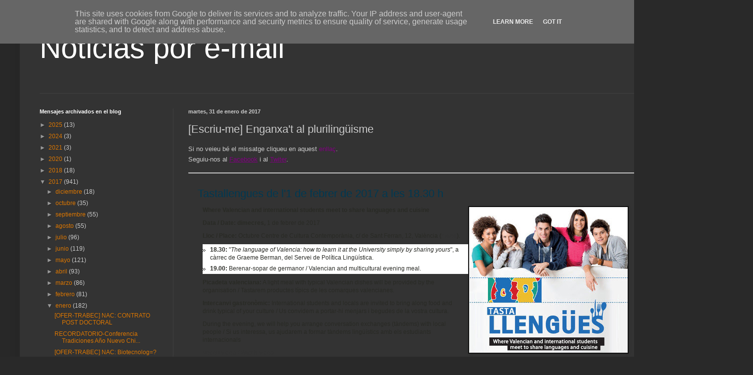

--- FILE ---
content_type: text/html; charset=UTF-8
request_url: http://blog.teleformat.es/2017/01/escriu-me-enganxat-al-plurilinguisme.html
body_size: 17270
content:
<!DOCTYPE html>
<html class='v2' dir='ltr' lang='es'>
<head>
<link href='https://www.blogger.com/static/v1/widgets/335934321-css_bundle_v2.css' rel='stylesheet' type='text/css'/>
<meta content='width=1100' name='viewport'/>
<meta content='text/html; charset=UTF-8' http-equiv='Content-Type'/>
<meta content='blogger' name='generator'/>
<link href='http://blog.teleformat.es/favicon.ico' rel='icon' type='image/x-icon'/>
<link href='http://blog.teleformat.es/2017/01/escriu-me-enganxat-al-plurilinguisme.html' rel='canonical'/>
<link rel="alternate" type="application/atom+xml" title="Noticias por e-mail - Atom" href="http://blog.teleformat.es/feeds/posts/default" />
<link rel="alternate" type="application/rss+xml" title="Noticias por e-mail - RSS" href="http://blog.teleformat.es/feeds/posts/default?alt=rss" />
<link rel="service.post" type="application/atom+xml" title="Noticias por e-mail - Atom" href="https://www.blogger.com/feeds/4100048416284972500/posts/default" />

<link rel="alternate" type="application/atom+xml" title="Noticias por e-mail - Atom" href="http://blog.teleformat.es/feeds/2536335621318363478/comments/default" />
<!--Can't find substitution for tag [blog.ieCssRetrofitLinks]-->
<link href='https://blogger.googleusercontent.com/img/b/R29vZ2xl/AVvXsEhzKzM6GtmiPFWlx4r4yzZqsxkVwlvthdIY5J5lYiNa7Oh94vcyBWNGx1pnU4oXTXXs3PS4oixwgRZ_hPu0Lad-Y7W76jRcaFRUR9cfDlOP4g1RVrC-HfTuHbHpCPEr8062ZUJhGSpi8JIo/s320/tastallengua-795406.jpg' rel='image_src'/>
<meta content='http://blog.teleformat.es/2017/01/escriu-me-enganxat-al-plurilinguisme.html' property='og:url'/>
<meta content='[Escriu-me] Enganxa&#39;t al plurilingüisme' property='og:title'/>
<meta content='Si no veieu bé el missatge cliqueu en aquest  enllaç . Seguiu-nos al  Facebook  i al  Twiter . Tastallengues de l&#39;1 de febrer de 2017 a les ...' property='og:description'/>
<meta content='https://blogger.googleusercontent.com/img/b/R29vZ2xl/AVvXsEhzKzM6GtmiPFWlx4r4yzZqsxkVwlvthdIY5J5lYiNa7Oh94vcyBWNGx1pnU4oXTXXs3PS4oixwgRZ_hPu0Lad-Y7W76jRcaFRUR9cfDlOP4g1RVrC-HfTuHbHpCPEr8062ZUJhGSpi8JIo/w1200-h630-p-k-no-nu/tastallengua-795406.jpg' property='og:image'/>
<title>Noticias por e-mail: [Escriu-me] Enganxa't al plurilingüisme</title>
<style id='page-skin-1' type='text/css'><!--
/*
-----------------------------------------------
Blogger Template Style
Name:     Simple
Designer: Blogger
URL:      www.blogger.com
----------------------------------------------- */
/* Content
----------------------------------------------- */
body {
font: normal normal 12px Arial, Tahoma, Helvetica, FreeSans, sans-serif;
color: #cccccc;
background: #292929 none repeat scroll top left;
padding: 0 40px 40px 40px;
}
html body .region-inner {
min-width: 0;
max-width: 100%;
width: auto;
}
h2 {
font-size: 22px;
}
a:link {
text-decoration:none;
color: #dd7700;
}
a:visited {
text-decoration:none;
color: #cc6600;
}
a:hover {
text-decoration:underline;
color: #cc6600;
}
.body-fauxcolumn-outer .fauxcolumn-inner {
background: transparent none repeat scroll top left;
_background-image: none;
}
.body-fauxcolumn-outer .cap-top {
position: absolute;
z-index: 1;
height: 400px;
width: 100%;
}
.body-fauxcolumn-outer .cap-top .cap-left {
width: 100%;
background: transparent none repeat-x scroll top left;
_background-image: none;
}
.content-outer {
-moz-box-shadow: 0 0 40px rgba(0, 0, 0, .15);
-webkit-box-shadow: 0 0 5px rgba(0, 0, 0, .15);
-goog-ms-box-shadow: 0 0 10px #333333;
box-shadow: 0 0 40px rgba(0, 0, 0, .15);
margin-bottom: 1px;
}
.content-inner {
padding: 10px 10px;
}
.content-inner {
background-color: #333333;
}
/* Header
----------------------------------------------- */
.header-outer {
background: rgba(0,0,0,0) none repeat-x scroll 0 -400px;
_background-image: none;
}
.Header h1 {
font: normal normal 60px Arial, Tahoma, Helvetica, FreeSans, sans-serif;
color: #ffffff;
text-shadow: -1px -1px 1px rgba(0, 0, 0, .2);
}
.Header h1 a {
color: #ffffff;
}
.Header .description {
font-size: 140%;
color: #aaaaaa;
}
.header-inner .Header .titlewrapper {
padding: 22px 30px;
}
.header-inner .Header .descriptionwrapper {
padding: 0 30px;
}
/* Tabs
----------------------------------------------- */
.tabs-inner .section:first-child {
border-top: 1px solid #404040;
}
.tabs-inner .section:first-child ul {
margin-top: -1px;
border-top: 1px solid #404040;
border-left: 0 solid #404040;
border-right: 0 solid #404040;
}
.tabs-inner .widget ul {
background: #222222 none repeat-x scroll 0 -800px;
_background-image: none;
border-bottom: 1px solid #404040;
margin-top: 0;
margin-left: -30px;
margin-right: -30px;
}
.tabs-inner .widget li a {
display: inline-block;
padding: .6em 1em;
font: normal normal 14px Arial, Tahoma, Helvetica, FreeSans, sans-serif;
color: #999999;
border-left: 1px solid #333333;
border-right: 0 solid #404040;
}
.tabs-inner .widget li:first-child a {
border-left: none;
}
.tabs-inner .widget li.selected a, .tabs-inner .widget li a:hover {
color: #ffffff;
background-color: #000000;
text-decoration: none;
}
/* Columns
----------------------------------------------- */
.main-outer {
border-top: 0 solid #404040;
}
.fauxcolumn-left-outer .fauxcolumn-inner {
border-right: 1px solid #404040;
}
.fauxcolumn-right-outer .fauxcolumn-inner {
border-left: 1px solid #404040;
}
/* Headings
----------------------------------------------- */
div.widget > h2,
div.widget h2.title {
margin: 0 0 1em 0;
font: normal bold 11px Arial, Tahoma, Helvetica, FreeSans, sans-serif;
color: #ffffff;
}
/* Widgets
----------------------------------------------- */
.widget .zippy {
color: #999999;
text-shadow: 2px 2px 1px rgba(0, 0, 0, .1);
}
.widget .popular-posts ul {
list-style: none;
}
/* Posts
----------------------------------------------- */
h2.date-header {
font: normal bold 11px Arial, Tahoma, Helvetica, FreeSans, sans-serif;
}
.date-header span {
background-color: rgba(0,0,0,0);
color: #cccccc;
padding: inherit;
letter-spacing: inherit;
margin: inherit;
}
.main-inner {
padding-top: 30px;
padding-bottom: 30px;
}
.main-inner .column-center-inner {
padding: 0 15px;
}
.main-inner .column-center-inner .section {
margin: 0 15px;
}
.post {
margin: 0 0 25px 0;
}
h3.post-title, .comments h4 {
font: normal normal 22px Arial, Tahoma, Helvetica, FreeSans, sans-serif;
margin: .75em 0 0;
}
.post-body {
font-size: 110%;
line-height: 1.4;
position: relative;
}
.post-body img, .post-body .tr-caption-container, .Profile img, .Image img,
.BlogList .item-thumbnail img {
padding: 0;
background: #111111;
border: 1px solid #111111;
-moz-box-shadow: 1px 1px 5px rgba(0, 0, 0, .1);
-webkit-box-shadow: 1px 1px 5px rgba(0, 0, 0, .1);
box-shadow: 1px 1px 5px rgba(0, 0, 0, .1);
}
.post-body img, .post-body .tr-caption-container {
padding: 1px;
}
.post-body .tr-caption-container {
color: #cccccc;
}
.post-body .tr-caption-container img {
padding: 0;
background: transparent;
border: none;
-moz-box-shadow: 0 0 0 rgba(0, 0, 0, .1);
-webkit-box-shadow: 0 0 0 rgba(0, 0, 0, .1);
box-shadow: 0 0 0 rgba(0, 0, 0, .1);
}
.post-header {
margin: 0 0 1.5em;
line-height: 1.6;
font-size: 90%;
}
.post-footer {
margin: 20px -2px 0;
padding: 5px 10px;
color: #888888;
background-color: #303030;
border-bottom: 1px solid #444444;
line-height: 1.6;
font-size: 90%;
}
#comments .comment-author {
padding-top: 1.5em;
border-top: 1px solid #404040;
background-position: 0 1.5em;
}
#comments .comment-author:first-child {
padding-top: 0;
border-top: none;
}
.avatar-image-container {
margin: .2em 0 0;
}
#comments .avatar-image-container img {
border: 1px solid #111111;
}
/* Comments
----------------------------------------------- */
.comments .comments-content .icon.blog-author {
background-repeat: no-repeat;
background-image: url([data-uri]);
}
.comments .comments-content .loadmore a {
border-top: 1px solid #999999;
border-bottom: 1px solid #999999;
}
.comments .comment-thread.inline-thread {
background-color: #303030;
}
.comments .continue {
border-top: 2px solid #999999;
}
/* Accents
---------------------------------------------- */
.section-columns td.columns-cell {
border-left: 1px solid #404040;
}
.blog-pager {
background: transparent none no-repeat scroll top center;
}
.blog-pager-older-link, .home-link,
.blog-pager-newer-link {
background-color: #333333;
padding: 5px;
}
.footer-outer {
border-top: 0 dashed #bbbbbb;
}
/* Mobile
----------------------------------------------- */
body.mobile  {
background-size: auto;
}
.mobile .body-fauxcolumn-outer {
background: transparent none repeat scroll top left;
}
.mobile .body-fauxcolumn-outer .cap-top {
background-size: 100% auto;
}
.mobile .content-outer {
-webkit-box-shadow: 0 0 3px rgba(0, 0, 0, .15);
box-shadow: 0 0 3px rgba(0, 0, 0, .15);
}
.mobile .tabs-inner .widget ul {
margin-left: 0;
margin-right: 0;
}
.mobile .post {
margin: 0;
}
.mobile .main-inner .column-center-inner .section {
margin: 0;
}
.mobile .date-header span {
padding: 0.1em 10px;
margin: 0 -10px;
}
.mobile h3.post-title {
margin: 0;
}
.mobile .blog-pager {
background: transparent none no-repeat scroll top center;
}
.mobile .footer-outer {
border-top: none;
}
.mobile .main-inner, .mobile .footer-inner {
background-color: #333333;
}
.mobile-index-contents {
color: #cccccc;
}
.mobile-link-button {
background-color: #dd7700;
}
.mobile-link-button a:link, .mobile-link-button a:visited {
color: #ffffff;
}
.mobile .tabs-inner .section:first-child {
border-top: none;
}
.mobile .tabs-inner .PageList .widget-content {
background-color: #000000;
color: #ffffff;
border-top: 1px solid #404040;
border-bottom: 1px solid #404040;
}
.mobile .tabs-inner .PageList .widget-content .pagelist-arrow {
border-left: 1px solid #404040;
}

--></style>
<style id='template-skin-1' type='text/css'><!--
body {
min-width: 1440px;
}
.content-outer, .content-fauxcolumn-outer, .region-inner {
min-width: 1440px;
max-width: 1440px;
_width: 1440px;
}
.main-inner .columns {
padding-left: 300px;
padding-right: 0px;
}
.main-inner .fauxcolumn-center-outer {
left: 300px;
right: 0px;
/* IE6 does not respect left and right together */
_width: expression(this.parentNode.offsetWidth -
parseInt("300px") -
parseInt("0px") + 'px');
}
.main-inner .fauxcolumn-left-outer {
width: 300px;
}
.main-inner .fauxcolumn-right-outer {
width: 0px;
}
.main-inner .column-left-outer {
width: 300px;
right: 100%;
margin-left: -300px;
}
.main-inner .column-right-outer {
width: 0px;
margin-right: -0px;
}
#layout {
min-width: 0;
}
#layout .content-outer {
min-width: 0;
width: 800px;
}
#layout .region-inner {
min-width: 0;
width: auto;
}
body#layout div.add_widget {
padding: 8px;
}
body#layout div.add_widget a {
margin-left: 32px;
}
--></style>
<link href='https://www.blogger.com/dyn-css/authorization.css?targetBlogID=4100048416284972500&amp;zx=5344f203-8786-49f9-ac29-a06047b1f7a6' media='none' onload='if(media!=&#39;all&#39;)media=&#39;all&#39;' rel='stylesheet'/><noscript><link href='https://www.blogger.com/dyn-css/authorization.css?targetBlogID=4100048416284972500&amp;zx=5344f203-8786-49f9-ac29-a06047b1f7a6' rel='stylesheet'/></noscript>
<meta name='google-adsense-platform-account' content='ca-host-pub-1556223355139109'/>
<meta name='google-adsense-platform-domain' content='blogspot.com'/>

<!-- data-ad-client=ca-pub-7393510238719030 -->

<script type="text/javascript" language="javascript">
  // Supply ads personalization default for EEA readers
  // See https://www.blogger.com/go/adspersonalization
  adsbygoogle = window.adsbygoogle || [];
  if (typeof adsbygoogle.requestNonPersonalizedAds === 'undefined') {
    adsbygoogle.requestNonPersonalizedAds = 1;
  }
</script>


</head>
<body class='loading variant-dark'>
<div class='navbar section' id='navbar' name='Barra de navegación'><div class='widget Navbar' data-version='1' id='Navbar1'><script type="text/javascript">
    function setAttributeOnload(object, attribute, val) {
      if(window.addEventListener) {
        window.addEventListener('load',
          function(){ object[attribute] = val; }, false);
      } else {
        window.attachEvent('onload', function(){ object[attribute] = val; });
      }
    }
  </script>
<div id="navbar-iframe-container"></div>
<script type="text/javascript" src="https://apis.google.com/js/platform.js"></script>
<script type="text/javascript">
      gapi.load("gapi.iframes:gapi.iframes.style.bubble", function() {
        if (gapi.iframes && gapi.iframes.getContext) {
          gapi.iframes.getContext().openChild({
              url: 'https://www.blogger.com/navbar/4100048416284972500?po\x3d2536335621318363478\x26origin\x3dhttp://blog.teleformat.es',
              where: document.getElementById("navbar-iframe-container"),
              id: "navbar-iframe"
          });
        }
      });
    </script><script type="text/javascript">
(function() {
var script = document.createElement('script');
script.type = 'text/javascript';
script.src = '//pagead2.googlesyndication.com/pagead/js/google_top_exp.js';
var head = document.getElementsByTagName('head')[0];
if (head) {
head.appendChild(script);
}})();
</script>
</div></div>
<div class='body-fauxcolumns'>
<div class='fauxcolumn-outer body-fauxcolumn-outer'>
<div class='cap-top'>
<div class='cap-left'></div>
<div class='cap-right'></div>
</div>
<div class='fauxborder-left'>
<div class='fauxborder-right'></div>
<div class='fauxcolumn-inner'>
</div>
</div>
<div class='cap-bottom'>
<div class='cap-left'></div>
<div class='cap-right'></div>
</div>
</div>
</div>
<div class='content'>
<div class='content-fauxcolumns'>
<div class='fauxcolumn-outer content-fauxcolumn-outer'>
<div class='cap-top'>
<div class='cap-left'></div>
<div class='cap-right'></div>
</div>
<div class='fauxborder-left'>
<div class='fauxborder-right'></div>
<div class='fauxcolumn-inner'>
</div>
</div>
<div class='cap-bottom'>
<div class='cap-left'></div>
<div class='cap-right'></div>
</div>
</div>
</div>
<div class='content-outer'>
<div class='content-cap-top cap-top'>
<div class='cap-left'></div>
<div class='cap-right'></div>
</div>
<div class='fauxborder-left content-fauxborder-left'>
<div class='fauxborder-right content-fauxborder-right'></div>
<div class='content-inner'>
<header>
<div class='header-outer'>
<div class='header-cap-top cap-top'>
<div class='cap-left'></div>
<div class='cap-right'></div>
</div>
<div class='fauxborder-left header-fauxborder-left'>
<div class='fauxborder-right header-fauxborder-right'></div>
<div class='region-inner header-inner'>
<div class='header section' id='header' name='Cabecera'><div class='widget Header' data-version='1' id='Header1'>
<div id='header-inner'>
<div class='titlewrapper'>
<h1 class='title'>
<a href='http://blog.teleformat.es/'>
Noticias por e-mail
</a>
</h1>
</div>
<div class='descriptionwrapper'>
<p class='description'><span>
</span></p>
</div>
</div>
</div></div>
</div>
</div>
<div class='header-cap-bottom cap-bottom'>
<div class='cap-left'></div>
<div class='cap-right'></div>
</div>
</div>
</header>
<div class='tabs-outer'>
<div class='tabs-cap-top cap-top'>
<div class='cap-left'></div>
<div class='cap-right'></div>
</div>
<div class='fauxborder-left tabs-fauxborder-left'>
<div class='fauxborder-right tabs-fauxborder-right'></div>
<div class='region-inner tabs-inner'>
<div class='tabs no-items section' id='crosscol' name='Multicolumnas'></div>
<div class='tabs no-items section' id='crosscol-overflow' name='Cross-Column 2'></div>
</div>
</div>
<div class='tabs-cap-bottom cap-bottom'>
<div class='cap-left'></div>
<div class='cap-right'></div>
</div>
</div>
<div class='main-outer'>
<div class='main-cap-top cap-top'>
<div class='cap-left'></div>
<div class='cap-right'></div>
</div>
<div class='fauxborder-left main-fauxborder-left'>
<div class='fauxborder-right main-fauxborder-right'></div>
<div class='region-inner main-inner'>
<div class='columns fauxcolumns'>
<div class='fauxcolumn-outer fauxcolumn-center-outer'>
<div class='cap-top'>
<div class='cap-left'></div>
<div class='cap-right'></div>
</div>
<div class='fauxborder-left'>
<div class='fauxborder-right'></div>
<div class='fauxcolumn-inner'>
</div>
</div>
<div class='cap-bottom'>
<div class='cap-left'></div>
<div class='cap-right'></div>
</div>
</div>
<div class='fauxcolumn-outer fauxcolumn-left-outer'>
<div class='cap-top'>
<div class='cap-left'></div>
<div class='cap-right'></div>
</div>
<div class='fauxborder-left'>
<div class='fauxborder-right'></div>
<div class='fauxcolumn-inner'>
</div>
</div>
<div class='cap-bottom'>
<div class='cap-left'></div>
<div class='cap-right'></div>
</div>
</div>
<div class='fauxcolumn-outer fauxcolumn-right-outer'>
<div class='cap-top'>
<div class='cap-left'></div>
<div class='cap-right'></div>
</div>
<div class='fauxborder-left'>
<div class='fauxborder-right'></div>
<div class='fauxcolumn-inner'>
</div>
</div>
<div class='cap-bottom'>
<div class='cap-left'></div>
<div class='cap-right'></div>
</div>
</div>
<!-- corrects IE6 width calculation -->
<div class='columns-inner'>
<div class='column-center-outer'>
<div class='column-center-inner'>
<div class='main section' id='main' name='Principal'><div class='widget Blog' data-version='1' id='Blog1'>
<div class='blog-posts hfeed'>

          <div class="date-outer">
        
<h2 class='date-header'><span>martes, 31 de enero de 2017</span></h2>

          <div class="date-posts">
        
<div class='post-outer'>
<div class='post hentry uncustomized-post-template' itemprop='blogPost' itemscope='itemscope' itemtype='http://schema.org/BlogPosting'>
<meta content='https://blogger.googleusercontent.com/img/b/R29vZ2xl/AVvXsEhzKzM6GtmiPFWlx4r4yzZqsxkVwlvthdIY5J5lYiNa7Oh94vcyBWNGx1pnU4oXTXXs3PS4oixwgRZ_hPu0Lad-Y7W76jRcaFRUR9cfDlOP4g1RVrC-HfTuHbHpCPEr8062ZUJhGSpi8JIo/s320/tastallengua-795406.jpg' itemprop='image_url'/>
<meta content='4100048416284972500' itemprop='blogId'/>
<meta content='2536335621318363478' itemprop='postId'/>
<a name='2536335621318363478'></a>
<h3 class='post-title entry-title' itemprop='name'>
[Escriu-me] Enganxa't al plurilingüisme
</h3>
<div class='post-header'>
<div class='post-header-line-1'></div>
</div>
<div class='post-body entry-content' id='post-body-2536335621318363478' itemprop='description articleBody'>
<span lang="CA" class="" style="font-size: 10pt; font-family: Tahoma, sans-serif;">Si no veieu bé el missatge cliqueu en aquest&nbsp;</span><span lang="CA" class="" style="font-size: 11pt; font-family: Calibri, sans-serif;"><a class="" href="http://www.uv.es/spl" style="color: purple;"><span style="font-size: 10pt; font-family: Tahoma, sans-serif;" class="">enllaç</span></a></span><span lang="CA" class="" style="font-size: 10pt; font-family: Tahoma, sans-serif;">.</span><br class=""><div><div style="word-wrap: break-word; -webkit-nbsp-mode: space; -webkit-line-break: after-white-space;" class=""><div class=""><div class="WordSection1" style="page: WordSection1; font-family: Helvetica; font-size: 12px; font-style: normal; font-variant-caps: normal; font-weight: normal; letter-spacing: normal; orphans: auto; text-align: start; text-indent: 0px; text-transform: none; white-space: normal; widows: auto; word-spacing: 0px; -webkit-text-stroke-width: 0px;"><div class=""><div class=""><div class=""><div style="margin: 0cm 0cm 0.0001pt; font-size: 12pt; font-family: 'Times New Roman', serif;" class=""><o:p class=""></o:p></div><div class=""><div class=""><div class=""><div class=""><div class=""><div class=""><div class=""><div class=""><div class=""><div class=""><div class=""><div class=""><div class=""><div class=""><div class=""><div class=""><div class=""><div class=""><div class=""><div class=""><p class="MsoNormal" style="margin: 0cm 0cm 12pt; font-size: 12pt; font-family: 'Times New Roman', serif;"><span lang="CA" style="font-size: 10pt; font-family: Tahoma, sans-serif;" class="">Seguiu-nos al&nbsp;</span><span lang="CA" style="font-size: 11pt; font-family: Calibri, sans-serif;" class=""><a class="" href="https://www.facebook.com/uv.spl/" style="color: purple; text-decoration: underline;"><span style="font-size: 10pt; font-family: Tahoma, sans-serif; color: purple;" class="">Facebook</span></a></span><span lang="CA" style="font-size: 10pt; font-family: Tahoma, sans-serif;" class="">&nbsp;i al&nbsp;</span><span lang="CA" style="font-size: 11pt; font-family: Calibri, sans-serif;" class=""><a class="" href="https://twitter.com/SPL_UVEG" style="color: purple; text-decoration: underline;"><span style="font-size: 10pt; font-family: Tahoma, sans-serif; color: purple;" class="">Twiter</span></a></span><span lang="CA" style="font-size: 10pt; font-family: Tahoma, sans-serif;" class="">.</span><span style="font-size: 11pt; font-family: Calibri, sans-serif;" class=""><o:p class=""></o:p></span></p><div style="margin-bottom: 12pt;" class=""><div class="MsoNormal" align="center" style="margin: 0cm 0cm 0.0001pt; font-size: 12pt; font-family: 'Times New Roman', serif; text-align: center;"><b class=""><span lang="CA" style="font-size: 19pt; font-family: Arial, sans-serif;" class=""><hr size="2" width="100%" align="center" class=""></span></b></div></div><div style="margin-top: 5pt; margin-bottom: 5pt;" class=""><div style="margin-top: 5pt; margin-bottom: 5pt;" class=""><div style="margin-top: 5pt; margin-bottom: 5pt;" class=""><div style="margin-top: 5pt; margin-bottom: 5pt;" class=""><div style="border-style: none none solid; border-bottom-color: rgb(230, 227, 210); border-bottom-width: 2.25pt; padding: 0cm;" class=""><div class="entry-content vista-completa" style="margin-top: 0.83em; margin-right: 0.45em; margin-bottom: 0.83em; padding: 0px; border: 0px; float: left; width: 71.7em; color: rgb(41, 42, 37); font-family: Arial, Heveltica; margin-left: 0.84em !important;"><div style="font-size: 1em; margin: 0px; padding: 0px 0px 0.83em; border: 0px; font-family: Arial;" class=""><h2 class="titulo-segundos barra-contenido" style="font-size: 1.8em; margin: 0px 0px 0px 0.4em; padding: 0px; border-width: 0px 0px medium; border-bottom-style: none; font-weight: normal; clear: both; color: rgb(1, 57, 82); position: relative; width: 865.515625px;">Tastallengues de l'1 de febrer de 2017 a les 18.30 h&nbsp;</h2><h2 class="titulo-segundos barra-contenido" style="font-size: 1.8em; margin: 0px 0px 0px 0.4em; padding: 0px; border-width: 0px 0px medium; border-bottom-style: none; font-weight: normal; clear: both; color: rgb(1, 57, 82); position: relative; width: 865.515625px;"><div class="entry-content vista-completa" style="font-size: 12px; margin-top: 0.83em; margin-right: 0.45em; margin-bottom: 0.83em; padding: 0px; border: 0px; float: left; width: 71.7em; color: rgb(41, 42, 37); font-family: Arial, Heveltica; margin-left: 0.84em !important;"><div class="imagenNoticiaDerecha" style="margin: 0px 0px 1em 1em; padding: 0px; border: 0px; float: right; text-align: center; max-width: 30.35em; outline: 0px; vertical-align: baseline;"><a href="https://blogger.googleusercontent.com/img/b/R29vZ2xl/AVvXsEhzKzM6GtmiPFWlx4r4yzZqsxkVwlvthdIY5J5lYiNa7Oh94vcyBWNGx1pnU4oXTXXs3PS4oixwgRZ_hPu0Lad-Y7W76jRcaFRUR9cfDlOP4g1RVrC-HfTuHbHpCPEr8062ZUJhGSpi8JIo/s1600/tastallengua-795406.jpg"><img alt="" border="0" id="BLOGGER_PHOTO_ID_6382052524742758146" src="https://blogger.googleusercontent.com/img/b/R29vZ2xl/AVvXsEhzKzM6GtmiPFWlx4r4yzZqsxkVwlvthdIY5J5lYiNa7Oh94vcyBWNGx1pnU4oXTXXs3PS4oixwgRZ_hPu0Lad-Y7W76jRcaFRUR9cfDlOP4g1RVrC-HfTuHbHpCPEr8062ZUJhGSpi8JIo/s320/tastallengua-795406.jpg" /></a></div><div style="font-size: 1em; margin: 0px; padding: 0px 0px 0.83em; border: 0px; font-family: Arial;" class=""><strong style="margin: 0px; padding: 0px; border: 0px;" class="">Where Valencian and international students meet to share languages and cuisine</strong></div><div style="font-size: 1em; margin: 0px; padding: 0px 0px 0.83em; border: 0px; font-family: Arial;" class=""><strong style="margin: 0px; padding: 0px; border: 0px;" class="">Data / Date: dimecres,&nbsp;</strong>1&nbsp;de febrer de 2017</div><div style="font-size: 1em; margin: 0px; padding: 0px 0px 0.83em; border: 0px; font-family: Arial;" class=""><strong style="margin: 0px; padding: 0px; border: 0px;" class="">Lloc / Place:</strong>&nbsp;Octubre Centre de Cultura Contemporània, c/ de Sant Ferran, 12, València (<a class="" href="https://www.google.es/maps/place/Octubre+CCC/@39.4727894,-0.3775722,19z/data=!4m2!3m1!1s0xd604f4d01d21a5f:0x3e178785731376ef?hl=ca" style="margin: 0px; padding: 0px; border: 0px; text-decoration: none; color: rgb(51, 51, 51);" target="_blank">mapa</a>).</div><ul style="font-size: 1em; margin: 0px 0px 9px; padding: 0px; border: 0px; list-style: none;" class=""><li style="margin: 0px; padding: 3px 0px 3px 1.25em; border: 0px; background-image: url(http://www.uv.es/recursos/fatwirepub/css/boton-flecha-r.gif); background-color: rgb(255, 255, 255); background-position: 0% 0.86em; background-repeat: no-repeat no-repeat;" class=""><strong style="margin: 0px; padding: 0px; border: 0px;" class="">18.30:</strong>&nbsp;"<em style="margin: 0px; padding: 0px; border: 0px;" class="">The language of Valencia: how to learn it at the University simply by sharing yours</em>", a càrrec de Graeme Berman, del Servei de Política Lingüística.</li><li style="margin: 0px; padding: 3px 0px 3px 1.25em; border: 0px; background-image: url(http://www.uv.es/recursos/fatwirepub/css/boton-flecha-r.gif); background-color: rgb(255, 255, 255); background-position: 0% 0.86em; background-repeat: no-repeat no-repeat;" class=""><strong style="margin: 0px; padding: 0px; border: 0px;" class="">19.00:</strong>&nbsp;Berenar-sopar de germanor / Valencian and multicultural evening meal.</li></ul><div style="font-size: 1em; margin: 0px; padding: 0px 0px 0.83em; border: 0px; font-family: Arial;" class=""><strong style="margin: 0px; padding: 0px; border: 0px;" class="">Picadeta valenciana:</strong>&nbsp;A light meal with typical Valencian dishes will be provided by the organisation / Tastarem productes típics de les comarques valencianes.</div><div style="font-size: 1em; margin: 0px; padding: 0px 0px 0.83em; border: 0px; font-family: Arial;" class=""><strong style="margin: 0px; padding: 0px; border: 0px;" class="">Intercanvi gastronòmic:</strong>&nbsp;International students and locals are invited to bring along food and drink typical of your culture / Us convidem a portar-hi menjars i begudes de la vostra cultura.</div><div style="font-size: 1em; margin: 0px; padding: 0px 0px 0.83em; border: 0px; font-family: Arial;" class="">During the evening, we will help you arrange conversation exchanges (tàndems) with local people / Si us interessa, us ajudarem a formar tàndems lingüístics amb els estudiants internacionals</div><div style="font-size: 1em; margin: 0px; padding: 0px 0px 0.83em; border: 0px; font-family: Arial;" class=""><a class="" href="https://www.facebook.com/photo.php?v=10150237094272136&amp;set=vb.192114324175493&amp;type=2&amp;theater" style="margin: 0px; padding: 0px; border: 0px; text-decoration: none; color: rgb(51, 51, 51);">Vegeu vídeo / Watch video</a></div><ul style="font-size: 1em; margin: 0px 0px 9px; padding: 0px; border: 0px; list-style: none;" class=""><li style="margin: 0px; padding: 3px 0px 3px 1.25em; border: 0px; background-image: url(http://www.uv.es/recursos/fatwirepub/css/boton-flecha-r.gif); background-color: rgb(255, 255, 255); background-position: 0% 0.86em; background-repeat: no-repeat no-repeat;" class=""><strong style="margin: 0px; padding: 0px; border: 0px;" class="">21.00:&nbsp;</strong>Valencian folk concert and party with the band / Concert de folk i festa amb el grup:&nbsp;<a class="" href="http://tresfanball.com/home.htm" style="margin: 0px; padding: 0px; border: 0px; text-decoration: none; color: rgb(51, 51, 51);"><strong style="margin: 0px; padding: 0px; border: 0px;" class="">Tres Fan Ball</strong></a></li></ul><div style="font-size: 1em; margin: 0px; padding: 0px 0px 0.83em; border: 0px; font-family: Arial;" class="">Els actes són gratuïts, estan oberts a tots els membres de la comunitat universitària (amb capacitat limitada) i tenen com a objectiu l'acolliment lingüístic dels estudiants d'intercanvi i la promoció del plurilingüisme.</div><div style="font-size: 1em; margin: 0px; padding: 0px 0px 0.83em; border: 0px; font-family: Arial;" class=""><a class="" href="https://www.facebook.com/events/2306869896118589/" style="margin: 0px; padding: 0px; border: 0px; text-decoration: none; color: rgb(51, 51, 51);"><strong style="margin: 0px; padding: 0px; border: 0px;" class="">Please indicate your participation here / Us preguem que reserveu la vostra plaça ací.</strong></a></div></div></h2><h2 class="titulo-segundos barra-contenido" style="font-size: 1.8em; margin: 0px 0px 0px 0.4em; padding: 0px; border-width: 0px 0px medium; border-bottom-style: none; font-weight: normal; clear: both; color: rgb(1, 57, 82); position: relative; width: 865.515625px;"><br class=""></h2><h2 class="titulo-segundos barra-contenido" style="font-size: 1.8em; margin: 0px 0px 0px 0.4em; padding: 0px; border-width: 0px 0px medium; border-bottom-style: none; font-weight: normal; clear: both; color: rgb(1, 57, 82); position: relative; width: 865.515625px;">Tallers de llengües i cultures - primavera de 2017&nbsp;</h2><div class="entry-content vista-completa" style="margin-top: 0.83em; margin-right: 0.45em; margin-bottom: 0.83em; padding: 0px; border: 0px; float: left; width: 71.7em; font-family: Arial, Heveltica; margin-left: 0.84em !important;"><div class="imagenNoticiaDerecha" style="margin: 0px 0px 1em 1em; padding: 0px; border: 0px; float: right; text-align: center; max-width: 30.35em; outline: 0px; vertical-align: baseline;"><a href="https://blogger.googleusercontent.com/img/b/R29vZ2xl/AVvXsEhwsV2ZrFfHnWN1ys5KrJ-3w_rCUKkisi4GWlNoRZj1Hj6vOu3q-ZvWD1NgkUyWcM_YG1ZrDb9Ypm8UXLA_MqQWZtMLdKW2GyLUPZePdM64bPxwB40coo_Jll1xB2xCSvI_90unIDpMUg8m/s1600/curs-797883.jpg"><img alt="" border="0" id="BLOGGER_PHOTO_ID_6382052536635677170" src="https://blogger.googleusercontent.com/img/b/R29vZ2xl/AVvXsEhwsV2ZrFfHnWN1ys5KrJ-3w_rCUKkisi4GWlNoRZj1Hj6vOu3q-ZvWD1NgkUyWcM_YG1ZrDb9Ypm8UXLA_MqQWZtMLdKW2GyLUPZePdM64bPxwB40coo_Jll1xB2xCSvI_90unIDpMUg8m/s320/curs-797883.jpg" /></a></div><div style="font-size: 1em; margin: 0px; padding: 0px 0px 0.83em; border: 0px; font-family: Arial;" class=""><strong style="margin: 0px; padding: 0px; border: 0px;" class="">Les llengües cobertes aquesta edició són:&nbsp;introducció a les llengües eslaves, ucraïnès i italià. Tindran lloc entre el 13 de febrer i el 18 de maig de 2017.</strong></div><div style="font-size: 1em; margin: 0px; padding: 0px 0px 0.83em; border: 0px; font-family: Arial;" class="">El&nbsp;<strong style="margin: 0px; padding: 0px; border: 0px;" class="">Servei de Política Lingüística</strong>&nbsp;de la&nbsp;<strong style="margin: 0px; padding: 0px; border: 0px;" class="">Universitat de València</strong>&nbsp;ofereix&nbsp;<strong style="margin: 0px; padding: 0px; border: 0px;" class="">sis tallers de llengües i cultures</strong>. Les llengües cobertes aquesta edició són:<strong style="margin: 0px; padding: 0px; border: 0px;" class="">&nbsp;introducció a les llengües eslaves,</strong>&nbsp;<strong style="margin: 0px; padding: 0px; border: 0px;" class="">ucraïnès i italià</strong>. Són gratuïts i estan oberts a l'estudiantat i el personal treballador de la Universitat de València. Estan especialment indicats per als qui tenen prevista una estada en els països on s'usen aquests idiomes. Si no treballeu ni estudieu a la Universitat, teniu l'opció de fer-vos membres de l'Associació d'Amics i Antics Alumnes (<a class="" href="http://www.fundacio.es/amics" style="margin: 0px; padding: 0px; border: 0px; text-decoration: none; color: rgb(51, 51, 51);">www.fundacio.es/amics</a>).</div><div style="font-size: 1em; margin: 0px; padding: 0px 0px 0.83em; border: 0px; font-family: Arial;" class="">Els tallers tindran lloc al&nbsp;<a class="" data-mce-href="https://goo.gl/maps/fS4Zu" href="https://goo.gl/maps/fS4Zu" style="margin: 0px; padding: 0px; border: 0px; text-decoration: none; color: rgb(51, 51, 51);"><strong style="margin: 0px; padding: 0px; border: 0px;" class="">carrer del Serpis, 29, de València (Campus dels Tarongers)</strong></a>.&nbsp;Les llengües de treball seran la pròpia de cada taller i el valencià. L'assistència no se certificarà ni es convalidarà per crèdits.</div><div style="font-size: 1em; margin: 0px; padding: 0px 0px 0.83em; border: 0px; font-family: Arial;" class=""><a class="" href="http://www.uv.es/spl/tallers" style="margin: 0px; padding: 0px; border: 0px; text-decoration: none; color: rgb(51, 51, 51);">Informació i inscripció:&nbsp;www.spluv.es/tallers</a></div></div></div></div><div class="MsoNormal" align="center" style="margin: 0cm 0cm 0.0001pt; font-size: 12pt; font-family: 'Times New Roman', serif; text-align: center;"><span lang="CA" style="font-size: 9pt; font-family: Arial, sans-serif; color: rgb(41, 42, 37);" class=""><hr size="2" width="100%" align="center" class=""></span></div><div style="border-style: none none solid; border-bottom-color: rgb(230, 227, 210); border-bottom-width: 2.25pt; padding: 0cm;" class=""><h2 style="margin: 0cm 0cm 0.0001pt; font-size: 18pt; font-family: 'Times New Roman', serif;" class=""><span lang="CA" style="font-size: 9pt; font-family: Tahoma, sans-serif; font-weight: normal;" class="">Aquest missatge s'ha enviat mitjançant una llista de correu electrònic oficial del Servei de Política Lingüística de la Universitat de València. Els destinataris són membres de la comunitat universitària, usuaris dels nostres serveis i persones que han sol&#183;licitat rebre informació sobre les nostres activitats. Si desitgeu donar-vos de baixa d'aquesta llista, envieu un missatge a l'adreça&nbsp;</span><span lang="CA" style="font-size: 11pt; font-family: Calibri, sans-serif; font-weight: normal;" class=""><a class="" href="mailto:listserv@listserv.uv.es" style="color: purple; text-decoration: underline;"><span style="font-size: 9pt; font-family: Tahoma, sans-serif; color: purple;" class="">listserv@listserv.uv.es</span></a></span><span lang="CA" style="font-size: 9pt; font-family: Tahoma, sans-serif; font-weight: normal;" class="">, sense tema o assumpte, i que duga en el cos: "unsubscribe escriu-me".</span><span style="font-size: 11pt; font-family: Calibri, sans-serif; font-weight: normal;" class=""><o:p class=""></o:p></span></h2></div></div></div></div></div></div><div class=""><div style="margin: 0cm 0cm 0.0001pt; font-size: 12pt; font-family: 'Times New Roman', serif;" class=""><span lang="CA" style="font-size: 9pt; font-family: Tahoma, sans-serif;" class="">This message has been sent to you via an official e-mail list belonging to the the University of Valencia's Language Policy Service. The recipients are members of the university community, users of our services and people who have asked to receive information about our activities. If you wish to be removed from this list, please, send a message to&nbsp;</span><span lang="CA" style="font-size: 11pt; font-family: Calibri, sans-serif;" class=""><a class="" href="mailto:listserv@listserv.uv.es" style="color: purple; text-decoration: underline;"><span style="font-size: 9pt; font-family: Tahoma, sans-serif; color: purple;" class="">listserv@listserv.uv.es</span></a></span><span lang="CA" style="font-size: 9pt; font-family: Tahoma, sans-serif;" class="">, leaving the subject empty and including "unsubscribe escriu-me" in the body.</span></div></div></div></div></div></div></div></div></div></div></div></div></div></div></div></div></div></div></div></div></div></div></div></div></div></div></div></div></div>
<div style='clear: both;'></div>
</div>
<div class='post-footer'>
<div class='post-footer-line post-footer-line-1'>
<span class='post-author vcard'>
Publicado por
<span class='fn' itemprop='author' itemscope='itemscope' itemtype='http://schema.org/Person'>
<meta content='https://www.blogger.com/profile/08618556323529862854' itemprop='url'/>
<a class='g-profile' href='https://www.blogger.com/profile/08618556323529862854' rel='author' title='author profile'>
<span itemprop='name'>Efren FR</span>
</a>
</span>
</span>
<span class='post-timestamp'>
en
<meta content='http://blog.teleformat.es/2017/01/escriu-me-enganxat-al-plurilinguisme.html' itemprop='url'/>
<a class='timestamp-link' href='http://blog.teleformat.es/2017/01/escriu-me-enganxat-al-plurilinguisme.html' rel='bookmark' title='permanent link'><abbr class='published' itemprop='datePublished' title='2017-01-31T06:51:00+01:00'>6:51</abbr></a>
</span>
<span class='post-comment-link'>
</span>
<span class='post-icons'>
<span class='item-control blog-admin pid-571021166'>
<a href='https://www.blogger.com/post-edit.g?blogID=4100048416284972500&postID=2536335621318363478&from=pencil' title='Editar entrada'>
<img alt='' class='icon-action' height='18' src='https://resources.blogblog.com/img/icon18_edit_allbkg.gif' width='18'/>
</a>
</span>
</span>
<div class='post-share-buttons goog-inline-block'>
</div>
</div>
<div class='post-footer-line post-footer-line-2'>
<span class='post-labels'>
</span>
</div>
<div class='post-footer-line post-footer-line-3'>
<span class='post-location'>
</span>
</div>
</div>
</div>
<div class='comments' id='comments'>
<a name='comments'></a>
<h4>No hay comentarios:</h4>
<div id='Blog1_comments-block-wrapper'>
<dl class='avatar-comment-indent' id='comments-block'>
</dl>
</div>
<p class='comment-footer'>
<div class='comment-form'>
<a name='comment-form'></a>
<h4 id='comment-post-message'>Publicar un comentario</h4>
<p>
</p>
<a href='https://www.blogger.com/comment/frame/4100048416284972500?po=2536335621318363478&hl=es&saa=85391&origin=http://blog.teleformat.es' id='comment-editor-src'></a>
<iframe allowtransparency='true' class='blogger-iframe-colorize blogger-comment-from-post' frameborder='0' height='410px' id='comment-editor' name='comment-editor' src='' width='100%'></iframe>
<script src='https://www.blogger.com/static/v1/jsbin/2830521187-comment_from_post_iframe.js' type='text/javascript'></script>
<script type='text/javascript'>
      BLOG_CMT_createIframe('https://www.blogger.com/rpc_relay.html');
    </script>
</div>
</p>
</div>
</div>

        </div></div>
      
</div>
<div class='blog-pager' id='blog-pager'>
<span id='blog-pager-newer-link'>
<a class='blog-pager-newer-link' href='http://blog.teleformat.es/2017/01/ofer-trabec-nac-becas-y-tesis-sobre.html' id='Blog1_blog-pager-newer-link' title='Entrada más reciente'>Entrada más reciente</a>
</span>
<span id='blog-pager-older-link'>
<a class='blog-pager-older-link' href='http://blog.teleformat.es/2017/01/ofer-trabec-nac-ingenieros-para-beca.html' id='Blog1_blog-pager-older-link' title='Entrada antigua'>Entrada antigua</a>
</span>
<a class='home-link' href='http://blog.teleformat.es/'>Inicio</a>
</div>
<div class='clear'></div>
<div class='post-feeds'>
<div class='feed-links'>
Suscribirse a:
<a class='feed-link' href='http://blog.teleformat.es/feeds/2536335621318363478/comments/default' target='_blank' type='application/atom+xml'>Enviar comentarios (Atom)</a>
</div>
</div>
</div></div>
</div>
</div>
<div class='column-left-outer'>
<div class='column-left-inner'>
<aside>
<div class='sidebar section' id='sidebar-left-1'><div class='widget BlogArchive' data-version='1' id='BlogArchive1'>
<h2>Mensajes archivados en el blog</h2>
<div class='widget-content'>
<div id='ArchiveList'>
<div id='BlogArchive1_ArchiveList'>
<ul class='hierarchy'>
<li class='archivedate collapsed'>
<a class='toggle' href='javascript:void(0)'>
<span class='zippy'>

        &#9658;&#160;
      
</span>
</a>
<a class='post-count-link' href='http://blog.teleformat.es/2025/'>
2025
</a>
<span class='post-count' dir='ltr'>(13)</span>
<ul class='hierarchy'>
<li class='archivedate collapsed'>
<a class='toggle' href='javascript:void(0)'>
<span class='zippy'>

        &#9658;&#160;
      
</span>
</a>
<a class='post-count-link' href='http://blog.teleformat.es/2025/11/'>
noviembre
</a>
<span class='post-count' dir='ltr'>(2)</span>
</li>
</ul>
<ul class='hierarchy'>
<li class='archivedate collapsed'>
<a class='toggle' href='javascript:void(0)'>
<span class='zippy'>

        &#9658;&#160;
      
</span>
</a>
<a class='post-count-link' href='http://blog.teleformat.es/2025/10/'>
octubre
</a>
<span class='post-count' dir='ltr'>(3)</span>
</li>
</ul>
<ul class='hierarchy'>
<li class='archivedate collapsed'>
<a class='toggle' href='javascript:void(0)'>
<span class='zippy'>

        &#9658;&#160;
      
</span>
</a>
<a class='post-count-link' href='http://blog.teleformat.es/2025/09/'>
septiembre
</a>
<span class='post-count' dir='ltr'>(2)</span>
</li>
</ul>
<ul class='hierarchy'>
<li class='archivedate collapsed'>
<a class='toggle' href='javascript:void(0)'>
<span class='zippy'>

        &#9658;&#160;
      
</span>
</a>
<a class='post-count-link' href='http://blog.teleformat.es/2025/08/'>
agosto
</a>
<span class='post-count' dir='ltr'>(6)</span>
</li>
</ul>
</li>
</ul>
<ul class='hierarchy'>
<li class='archivedate collapsed'>
<a class='toggle' href='javascript:void(0)'>
<span class='zippy'>

        &#9658;&#160;
      
</span>
</a>
<a class='post-count-link' href='http://blog.teleformat.es/2024/'>
2024
</a>
<span class='post-count' dir='ltr'>(3)</span>
<ul class='hierarchy'>
<li class='archivedate collapsed'>
<a class='toggle' href='javascript:void(0)'>
<span class='zippy'>

        &#9658;&#160;
      
</span>
</a>
<a class='post-count-link' href='http://blog.teleformat.es/2024/12/'>
diciembre
</a>
<span class='post-count' dir='ltr'>(3)</span>
</li>
</ul>
</li>
</ul>
<ul class='hierarchy'>
<li class='archivedate collapsed'>
<a class='toggle' href='javascript:void(0)'>
<span class='zippy'>

        &#9658;&#160;
      
</span>
</a>
<a class='post-count-link' href='http://blog.teleformat.es/2021/'>
2021
</a>
<span class='post-count' dir='ltr'>(3)</span>
<ul class='hierarchy'>
<li class='archivedate collapsed'>
<a class='toggle' href='javascript:void(0)'>
<span class='zippy'>

        &#9658;&#160;
      
</span>
</a>
<a class='post-count-link' href='http://blog.teleformat.es/2021/10/'>
octubre
</a>
<span class='post-count' dir='ltr'>(1)</span>
</li>
</ul>
<ul class='hierarchy'>
<li class='archivedate collapsed'>
<a class='toggle' href='javascript:void(0)'>
<span class='zippy'>

        &#9658;&#160;
      
</span>
</a>
<a class='post-count-link' href='http://blog.teleformat.es/2021/03/'>
marzo
</a>
<span class='post-count' dir='ltr'>(2)</span>
</li>
</ul>
</li>
</ul>
<ul class='hierarchy'>
<li class='archivedate collapsed'>
<a class='toggle' href='javascript:void(0)'>
<span class='zippy'>

        &#9658;&#160;
      
</span>
</a>
<a class='post-count-link' href='http://blog.teleformat.es/2020/'>
2020
</a>
<span class='post-count' dir='ltr'>(1)</span>
<ul class='hierarchy'>
<li class='archivedate collapsed'>
<a class='toggle' href='javascript:void(0)'>
<span class='zippy'>

        &#9658;&#160;
      
</span>
</a>
<a class='post-count-link' href='http://blog.teleformat.es/2020/08/'>
agosto
</a>
<span class='post-count' dir='ltr'>(1)</span>
</li>
</ul>
</li>
</ul>
<ul class='hierarchy'>
<li class='archivedate collapsed'>
<a class='toggle' href='javascript:void(0)'>
<span class='zippy'>

        &#9658;&#160;
      
</span>
</a>
<a class='post-count-link' href='http://blog.teleformat.es/2018/'>
2018
</a>
<span class='post-count' dir='ltr'>(18)</span>
<ul class='hierarchy'>
<li class='archivedate collapsed'>
<a class='toggle' href='javascript:void(0)'>
<span class='zippy'>

        &#9658;&#160;
      
</span>
</a>
<a class='post-count-link' href='http://blog.teleformat.es/2018/06/'>
junio
</a>
<span class='post-count' dir='ltr'>(2)</span>
</li>
</ul>
<ul class='hierarchy'>
<li class='archivedate collapsed'>
<a class='toggle' href='javascript:void(0)'>
<span class='zippy'>

        &#9658;&#160;
      
</span>
</a>
<a class='post-count-link' href='http://blog.teleformat.es/2018/01/'>
enero
</a>
<span class='post-count' dir='ltr'>(16)</span>
</li>
</ul>
</li>
</ul>
<ul class='hierarchy'>
<li class='archivedate expanded'>
<a class='toggle' href='javascript:void(0)'>
<span class='zippy toggle-open'>

        &#9660;&#160;
      
</span>
</a>
<a class='post-count-link' href='http://blog.teleformat.es/2017/'>
2017
</a>
<span class='post-count' dir='ltr'>(941)</span>
<ul class='hierarchy'>
<li class='archivedate collapsed'>
<a class='toggle' href='javascript:void(0)'>
<span class='zippy'>

        &#9658;&#160;
      
</span>
</a>
<a class='post-count-link' href='http://blog.teleformat.es/2017/12/'>
diciembre
</a>
<span class='post-count' dir='ltr'>(18)</span>
</li>
</ul>
<ul class='hierarchy'>
<li class='archivedate collapsed'>
<a class='toggle' href='javascript:void(0)'>
<span class='zippy'>

        &#9658;&#160;
      
</span>
</a>
<a class='post-count-link' href='http://blog.teleformat.es/2017/10/'>
octubre
</a>
<span class='post-count' dir='ltr'>(35)</span>
</li>
</ul>
<ul class='hierarchy'>
<li class='archivedate collapsed'>
<a class='toggle' href='javascript:void(0)'>
<span class='zippy'>

        &#9658;&#160;
      
</span>
</a>
<a class='post-count-link' href='http://blog.teleformat.es/2017/09/'>
septiembre
</a>
<span class='post-count' dir='ltr'>(55)</span>
</li>
</ul>
<ul class='hierarchy'>
<li class='archivedate collapsed'>
<a class='toggle' href='javascript:void(0)'>
<span class='zippy'>

        &#9658;&#160;
      
</span>
</a>
<a class='post-count-link' href='http://blog.teleformat.es/2017/08/'>
agosto
</a>
<span class='post-count' dir='ltr'>(55)</span>
</li>
</ul>
<ul class='hierarchy'>
<li class='archivedate collapsed'>
<a class='toggle' href='javascript:void(0)'>
<span class='zippy'>

        &#9658;&#160;
      
</span>
</a>
<a class='post-count-link' href='http://blog.teleformat.es/2017/07/'>
julio
</a>
<span class='post-count' dir='ltr'>(96)</span>
</li>
</ul>
<ul class='hierarchy'>
<li class='archivedate collapsed'>
<a class='toggle' href='javascript:void(0)'>
<span class='zippy'>

        &#9658;&#160;
      
</span>
</a>
<a class='post-count-link' href='http://blog.teleformat.es/2017/06/'>
junio
</a>
<span class='post-count' dir='ltr'>(119)</span>
</li>
</ul>
<ul class='hierarchy'>
<li class='archivedate collapsed'>
<a class='toggle' href='javascript:void(0)'>
<span class='zippy'>

        &#9658;&#160;
      
</span>
</a>
<a class='post-count-link' href='http://blog.teleformat.es/2017/05/'>
mayo
</a>
<span class='post-count' dir='ltr'>(121)</span>
</li>
</ul>
<ul class='hierarchy'>
<li class='archivedate collapsed'>
<a class='toggle' href='javascript:void(0)'>
<span class='zippy'>

        &#9658;&#160;
      
</span>
</a>
<a class='post-count-link' href='http://blog.teleformat.es/2017/04/'>
abril
</a>
<span class='post-count' dir='ltr'>(93)</span>
</li>
</ul>
<ul class='hierarchy'>
<li class='archivedate collapsed'>
<a class='toggle' href='javascript:void(0)'>
<span class='zippy'>

        &#9658;&#160;
      
</span>
</a>
<a class='post-count-link' href='http://blog.teleformat.es/2017/03/'>
marzo
</a>
<span class='post-count' dir='ltr'>(86)</span>
</li>
</ul>
<ul class='hierarchy'>
<li class='archivedate collapsed'>
<a class='toggle' href='javascript:void(0)'>
<span class='zippy'>

        &#9658;&#160;
      
</span>
</a>
<a class='post-count-link' href='http://blog.teleformat.es/2017/02/'>
febrero
</a>
<span class='post-count' dir='ltr'>(81)</span>
</li>
</ul>
<ul class='hierarchy'>
<li class='archivedate expanded'>
<a class='toggle' href='javascript:void(0)'>
<span class='zippy toggle-open'>

        &#9660;&#160;
      
</span>
</a>
<a class='post-count-link' href='http://blog.teleformat.es/2017/01/'>
enero
</a>
<span class='post-count' dir='ltr'>(182)</span>
<ul class='posts'>
<li><a href='http://blog.teleformat.es/2017/01/ofer-trabec-nac-contrato-post-doctoral_31.html'>[OFER-TRABEC] NAC: CONTRATO POST DOCTORAL</a></li>
<li><a href='http://blog.teleformat.es/2017/01/recordatorio-conferencia-tradiciones.html'>RECORDATORIO-Conferencia Tradiciones Año Nuevo Chi...</a></li>
<li><a href='http://blog.teleformat.es/2017/01/ofer-trabec-nac-biotecnologiso-8859.html'>[OFER-TRABEC] NAC: Biotecnolog=?ISO-8859-1?Q?=C3=A...</a></li>
<li><a href='http://blog.teleformat.es/2017/01/ofer-trabec-nac-becas-y-tesis-sobre.html'>[OFER-TRABEC] NAC: Becas y tesis sobre neuropsicol...</a></li>
<li><a href='http://blog.teleformat.es/2017/01/escriu-me-enganxat-al-plurilinguisme.html'>[Escriu-me] Enganxa&#39;t al plurilingüisme</a></li>
<li><a href='http://blog.teleformat.es/2017/01/ofer-trabec-nac-ingenieros-para-beca.html'>[OFER-TRABEC] NAC: Ingenieros para beca FPU-doctor...</a></li>
<li><a href='http://blog.teleformat.es/2017/01/ofer-trabec-nac-contrato-posdoctoral.html'>[OFER-TRABEC] NAC: Contrato Posdoctoral BIOMEDICINA</a></li>
<li><a href='http://blog.teleformat.es/2017/01/ofer-trabec-nac-contrato-predoctoral_30.html'>[OFER-TRABEC] NAC: Contrato Predoctoral BIOMEDICINA</a></li>
<li><a href='http://blog.teleformat.es/2017/01/actividades-1-al-5-de-febreroactivitats.html'>Actividades 1 al 5 de febrero/Activitats 1 al 5 de...</a></li>
<li><a href='http://blog.teleformat.es/2017/01/ofer-trabec-map-oferta-de-empleo-piso_30.html'>[OFER-TRABEC] MAP: Oferta de Empleo P=?iso-8859-1?...</a></li>
<li><a href='http://blog.teleformat.es/2017/01/ofer-trabec-nac-desarrolladores-de.html'>[OFER-TRABEC] NAC: Desarrolladores de algoritmos GPU</a></li>
<li><a href='http://blog.teleformat.es/2017/01/ofer-trabec-nac-profesoresas.html'>[OFER-TRABEC] NAC: PROFESORES/AS ASOCIADOS/AS  DOC...</a></li>
<li><a href='http://blog.teleformat.es/2017/01/informe-semanal-shinystat-cuenta_29.html'>Informe semanal ShinyStat, cuenta noticiasemail</a></li>
<li><a href='http://blog.teleformat.es/2017/01/ofer-trabec-nac-oferta-empleo.html'>[OFER-TRABEC] NAC: Oferta empleo Investigador/a en...</a></li>
<li><a href='http://blog.teleformat.es/2017/01/tornen-el-cursos-del-botanic-i-acaba-la.html'>Tornen el cursos del Botànic i acaba la mostra &#39;Ar...</a></li>
<li><a href='http://blog.teleformat.es/2017/01/feliz-ano-nuevo-chino-del-gallo-de.html'>feliz Año Nuevo Chino del Gallo de Fuego. Institut...</a></li>
<li><a href='http://blog.teleformat.es/2017/01/ofer-trabec-investigadores-mexicanos.html'>[OFER-TRABEC] Investigadores mexicanos: limite 1 d...</a></li>
<li><a href='http://blog.teleformat.es/2017/01/ofer-trabec-nac-bioingenieria-de.html'>[OFER-TRABEC] NAC: Bioingenieria de higados humano...</a></li>
<li><a href='http://blog.teleformat.es/2017/01/escriu-me-peset-un-home-bo-al-cim-de.html'>[Escriu-me] &#8216;Peset, un home bo&#8217; al CIM de Benimaclet</a></li>
<li><a href='http://blog.teleformat.es/2017/01/escriu-me-ricard-3-al-teatre-micalet.html'>[Escriu-me] &#8216;Ricard 3&#8217; al Teatre Micalet</a></li>
<li><a href='http://blog.teleformat.es/2017/01/lo-mejor-ason-saludables-los-fideos.html'>[Lo mejor] Â&#191;Son saludables los fideos chinos inst...</a></li>
<li><a href='http://blog.teleformat.es/2017/01/jornada-gestion-del-tiempo-y-seminario.html'>Jornada Gestión del tiempo y Seminario para Empren...</a></li>
<li><a href='http://blog.teleformat.es/2017/01/programacio-setmanal_26.html'>Programació setmanal</a></li>
<li><a href='http://blog.teleformat.es/2017/01/descomptes-amb-el-carnet-de.html'>Descomptes amb el carnet de biblioteca/Descuentos ...</a></li>
<li><a href='http://blog.teleformat.es/2017/01/lo-altimo-de-eroski-consumer_25.html'>Lo Ãºltimo de EROSKI CONSUMER</a></li>
<li><a href='http://blog.teleformat.es/2017/01/ofer-trabec-nac-beca-predoctoral-fpu-en.html'>[OFER-TRABEC] NAC: Beca predoctoral FPU en caracte...</a></li>
<li><a href='http://blog.teleformat.es/2017/01/ofer-trabec-nac-beca-predoctoral-cam.html'>[OFER-TRABEC] NAC: beca predoctoral CAM contrato i...</a></li>
<li><a href='http://blog.teleformat.es/2017/01/ofer-trabec-nac-biso-8859_25.html'>[OFER-TRABEC] NAC: B=?ISO-8859-1?Q?=C3=BAsqueda_ca...</a></li>
<li><a href='http://blog.teleformat.es/2017/01/escriu-me-tastallengues-de-l1-de-febrer.html'>[Escriu-me] Tastallengües de l&#39;1 de febrer de 2017...</a></li>
<li><a href='http://blog.teleformat.es/2017/01/ofer-trabec-nac-biso-8859_81.html'>[OFER-TRABEC] NAC: B=?ISO-8859-1?Q?=C3=BAsqueda_?=...</a></li>
<li><a href='http://blog.teleformat.es/2017/01/ofer-trabec-nac-proceso-de-selecciiso.html'>[OFER-TRABEC] NAC: Proceso de selecci=?ISO-8859-1?...</a></li>
<li><a href='http://blog.teleformat.es/2017/01/ofer-trabec-nac-postdoctoral-menor-de.html'>[OFER-TRABEC] NAC: Postdoctoral menor de 30 a=?ISO...</a></li>
<li><a href='http://blog.teleformat.es/2017/01/jueves-26-enero-conferencia-y-taller.html'>Jueves 26 enero. Conferencia y Taller sobre los pa...</a></li>
<li><a href='http://blog.teleformat.es/2017/01/institutoconfuciouves-zhangds64163com.html'>instituto.confucio@uv.es; zhangds64@163.com; viela...</a></li>
<li><a href='http://blog.teleformat.es/2017/01/ofer-trabec-nac-system-manager.html'>[OFER-TRABEC] NAC: System manager</a></li>
<li><a href='http://blog.teleformat.es/2017/01/ofer-trabec-nac-candidatura.html'>[OFER-TRABEC] NAC: Candidatura convocatoria predoc...</a></li>
<li><a href='http://blog.teleformat.es/2017/01/ofer-trabec-nac-titulado-superior-en.html'>[OFER-TRABEC] NAC: Titulado superior en ciencias d...</a></li>
<li><a href='http://blog.teleformat.es/2017/01/ofer-trabec-nac-bioinformatician-cancer.html'>[OFER-TRABEC] NAC: Bioinformatician - cancer genomics</a></li>
<li><a href='http://blog.teleformat.es/2017/01/presentacion-viaje-por-la-la-ruta-seda.html'>Presentacion Viaje por la la Ruta Seda de El Corte...</a></li>
<li><a href='http://blog.teleformat.es/2017/01/ofer-trabec-nac-oferta-contrato_23.html'>[OFER-TRABEC] NAC: oferta contrato postdoctoral</a></li>
<li><a href='http://blog.teleformat.es/2017/01/taller-de-facebook-ads-y-curso-de.html'>Taller de Facebook Ads y Curso de Gestión Comercial</a></li>
<li><a href='http://blog.teleformat.es/2017/01/ofer-trabec-nac-tiso-8859.html'>[OFER-TRABEC] NAC: T=?ISO-8859-1?Q?=C3=A9cnico_con...</a></li>
<li><a href='http://blog.teleformat.es/2017/01/ofer-trabec-nac-candidatos-fpu-use.html'>[OFER-TRABEC] NAC: Candidatos FPU USE</a></li>
<li><a href='http://blog.teleformat.es/2017/01/ofer-trabec-nac-map-becas-ayudas-y_23.html'>[OFER-TRABEC] NAC , MAP  :  Becas, Ayudas y Subven...</a></li>
<li><a href='http://blog.teleformat.es/2017/01/ofer-trabec-map-oferta-de-empleo-piso_23.html'>[OFER-TRABEC] MAP : Oferta de Empleo P=?iso-8859-1...</a></li>
<li><a href='http://blog.teleformat.es/2017/01/ofer-trabec-nac-phd-position.html'>[OFER-TRABEC] NAC: PhD Position</a></li>
<li><a href='http://blog.teleformat.es/2017/01/informe-semanal-shinystat-cuenta_22.html'>Informe semanal ShinyStat, cuenta noticiasemail</a></li>
<li><a href='http://blog.teleformat.es/2017/01/ofer-trabec-nac-contrato-para-tesis-en.html'>[OFER-TRABEC] NAC: Contrato para tesis en Biolog=?...</a></li>
<li><a href='http://blog.teleformat.es/2017/01/ofer-trabec-nac-puesto-de-director-del.html'>[OFER-TRABEC] NAC: Puesto de DIRECTOR del CENIEH</a></li>
<li><a href='http://blog.teleformat.es/2017/01/ofer-trabec-nac-candidatos-fpu-iccram.html'>[OFER-TRABEC] NAC: CANDIDATOS FPU ICCRAM</a></li>
<li><a href='http://blog.teleformat.es/2017/01/ofer-trabec-nac-fpu_20.html'>[OFER-TRABEC] NAC: FPU</a></li>
<li><a href='http://blog.teleformat.es/2017/01/ofer-trabec-nac-fpu.html'>[OFER-TRABEC] NAC: FPU</a></li>
<li><a href='http://blog.teleformat.es/2017/01/ofer-trabec-nac-garantiso-8859_20.html'>[OFER-TRABEC] NAC: Garant=?ISO-8859-1?Q?=C3=ADa_Ju...</a></li>
<li><a href='http://blog.teleformat.es/2017/01/programacio-setmanal_20.html'>Programació setmanal</a></li>
<li><a href='http://blog.teleformat.es/2017/01/ofer-trabec-nac-profasociadosas.html'>[OFER-TRABEC] NAC: PROF.ASOCIADOS/AS  DOCTORES BIL...</a></li>
<li><a href='http://blog.teleformat.es/2017/01/acaba-art-al-jardi-vine-la-nostra.html'>Acaba Art al Jardí, vine a la nostra jornada de po...</a></li>
<li><a href='http://blog.teleformat.es/2017/01/ofer-trabec-nac-candidato-fpu_20.html'>[OFER-TRABEC] NAC: candidato FPU</a></li>
<li><a href='http://blog.teleformat.es/2017/01/ofer-trabec-nac-contratos.html'>[OFER-TRABEC] NAC: Contratos Postdoctorales y Ayud...</a></li>
<li><a href='http://blog.teleformat.es/2017/01/lo-mejor-cenas-de-invierno-calentitas-y.html'>[Lo mejor] Cenas de invierno calentitas y ligeras ...</a></li>
<li><a href='http://blog.teleformat.es/2017/01/ofer-trabec-nac-candidates-postdoctoral.html'>[OFER-TRABEC] NAC: Candidates-Postdoctoral Researc...</a></li>
<li><a href='http://blog.teleformat.es/2017/01/ofer-trabec-nac-solicitud-beca-la-caixa.html'>[OFER-TRABEC] NAC: Solicitud Beca La Caixa</a></li>
<li><a href='http://blog.teleformat.es/2017/01/ofer-trabec-nac-becas-priso-8859.html'>[OFER-TRABEC] NAC: Becas, pr=?ISO-8859-1?Q?=C3=A1c...</a></li>
<li><a href='http://blog.teleformat.es/2017/01/jornada-influencers-los-nuevos-aliados.html'>Jornada Influencers: los nuevos aliados de las mar...</a></li>
<li><a href='http://blog.teleformat.es/2017/01/ofer-trabec-nac-candidato-para-fpu2016_19.html'>[OFER-TRABEC] NAC: Candidato para FPU2016 en el Ev...</a></li>
<li><a href='http://blog.teleformat.es/2017/01/ofer-trabec-nac-candidato-para-beca-la.html'>[OFER-TRABEC] NAC: Candidato para beca &#39;la Caixa&#39;</a></li>
<li><a href='http://blog.teleformat.es/2017/01/ofer-trabec-nac-candidatos-fpu.html'>[OFER-TRABEC] NAC: Candidatos FPU</a></li>
<li><a href='http://blog.teleformat.es/2017/01/ofer-trabec-nac-contrato-postdoctoral_19.html'>[OFER-TRABEC] NAC: CONTRATO POSTDOCTORAL QUIMICA O...</a></li>
<li><a href='http://blog.teleformat.es/2017/01/ofer-trabec-nac-postdoc-para-proyecto.html'>[OFER-TRABEC] NAC: Postdoc para proyecto EEG Big Data</a></li>
<li><a href='http://blog.teleformat.es/2017/01/ofer-trabec-nac-ayudante-de_19.html'>[OFER-TRABEC] NAC: Ayudante de investigaci=?ISO-88...</a></li>
<li><a href='http://blog.teleformat.es/2017/01/ofer-trabec-nac-beca-para-tesis.html'>[OFER-TRABEC] NAC: Beca para Tesis Doctoral en Ene...</a></li>
<li><a href='http://blog.teleformat.es/2017/01/ofer-trabec-nac-garantiso-8859_19.html'>[OFER-TRABEC] NAC: Garant=?ISO-8859-1?Q?=C3=ADa_?=...</a></li>
<li><a href='http://blog.teleformat.es/2017/01/inauguracio-dexposicions-la-nau.html'>Inauguració d&#39;exposicions a La Nau</a></li>
<li><a href='http://blog.teleformat.es/2017/01/ofer-trabec-nac-tiso-8859-1qc3a9cnicode.html'>[OFER-TRABEC] NAC: T=?ISO-8859-1?Q?=C3=A9cnico_?=d...</a></li>
<li><a href='http://blog.teleformat.es/2017/01/ofer-trabec-nac-contrato-investigador.html'>[OFER-TRABEC] NAC: Contrato Investigador Predoctor...</a></li>
<li><a href='http://blog.teleformat.es/2017/01/ofer-trabec-nac-contrato-fpu-en-redes.html'>[OFER-TRABEC] NAC: Contrato FPU en redes Ã&#179;pticas</a></li>
<li><a href='http://blog.teleformat.es/2017/01/ofer-trabec-nac-fpu-fellowship.html'>[OFER-TRABEC] NAC: FPU fellowship candidates</a></li>
<li><a href='http://blog.teleformat.es/2017/01/ofer-trabec-nac-convocatoria-fpu_43.html'>[OFER-TRABEC] NAC: Convocatoria FPU bacteri=?ISO-8...</a></li>
<li><a href='http://blog.teleformat.es/2017/01/ofer-trabec-nac-convocatoria-fpu_18.html'>[OFER-TRABEC] NAC: Convocatoria FPU</a></li>
<li><a href='http://blog.teleformat.es/2017/01/ofer-trabec-nac-contrato-postdoctoral_41.html'>[OFER-TRABEC] NAC: Contrato Postdoctoral</a></li>
<li><a href='http://blog.teleformat.es/2017/01/ofer-trabec-nac-researcher-mechatronic.html'>[OFER-TRABEC] NAC: Researcher-mechatronic for auto...</a></li>
<li><a href='http://blog.teleformat.es/2017/01/activitats-setmana-23-al-29-de.html'>Activitats setmana 23 al 29 de gener/Actividades s...</a></li>
<li><a href='http://blog.teleformat.es/2017/01/ofer-trabec-nac-contrato-postdoctoral_36.html'>[OFER-TRABEC] NAC: CONTRATO POSTDOCTORAL EN FARMAC...</a></li>
<li><a href='http://blog.teleformat.es/2017/01/ofer-trabec-nac-contrato-postdoctoral_18.html'>[OFER-TRABEC] NAC: CONTRATO POSTDOCTORAL EN FARMAC...</a></li>
<li><a href='http://blog.teleformat.es/2017/01/ofer-trabec-nac-oferta-tesis-doctoral.html'>[OFER-TRABEC] NAC: Oferta tesis doctoral</a></li>
<li><a href='http://blog.teleformat.es/2017/01/ofer-trabec-nac-postdoctoral-contract.html'>[OFER-TRABEC] NAC: Postdoctoral contract</a></li>
<li><a href='http://blog.teleformat.es/2017/01/ofer-trabec-nac-tesis-doctoral_18.html'>[OFER-TRABEC] NAC: Tesis Doctoral</a></li>
<li><a href='http://blog.teleformat.es/2017/01/ofer-trabec-nac-contrato-predoctoral.html'>[OFER-TRABEC] NAC: Contrato predoctoral pol=?ISO-8...</a></li>
<li><a href='http://blog.teleformat.es/2017/01/ofer-trabec-nac-biso-8859.html'>[OFER-TRABEC] NAC: B=?ISO-8859-1?Q?=C3=BAsqueda_?=...</a></li>
<li><a href='http://blog.teleformat.es/2017/01/ofer-trabec-nac-candidato-fpu_18.html'>[OFER-TRABEC] NAC: candidato FPU</a></li>
<li><a href='http://blog.teleformat.es/2017/01/lo-ultimo-de-eroski-consumer.html'>Lo ultimo de EROSKI CONSUMER</a></li>
<li><a href='http://blog.teleformat.es/2017/01/ofer-trabec-nac-candidato-para.html'>[OFER-TRABEC] NAC: Candidato para solicitar beca p...</a></li>
<li><a href='http://blog.teleformat.es/2017/01/ofer-trabec-nac-contrato-postdoctoral_2.html'>[OFER-TRABEC] NAC: Contrato Postdoctoral (incorpor...</a></li>
<li><a href='http://blog.teleformat.es/2017/01/ofer-trabec-nac-contrato-postdoctoral_17.html'>[OFER-TRABEC] NAC: Contrato Postdoctoral CNIC</a></li>
<li><a href='http://blog.teleformat.es/2017/01/ofer-trabec-nac-investigador.html'>[OFER-TRABEC] NAC: Investigador departamento I+D</a></li>
<li><a href='http://blog.teleformat.es/2017/01/ofer-trabec-nac-beca-fpu-nanomedicina.html'>[OFER-TRABEC] NAC: Beca FPU Nanomedicina</a></li>
<li><a href='http://blog.teleformat.es/2017/01/matricula-abierta-cursos-de-chino.html'>MATRICULA ABIERTA cursos de chino. instituto Confu...</a></li>
<li><a href='http://blog.teleformat.es/2017/01/ofer-trabec-nac-garantiso-8859.html'>[OFER-TRABEC] NAC: Garant=?ISO-8859-1?Q?=C3=ADa_?=...</a></li>
<li><a href='http://blog.teleformat.es/2017/01/ofer-trabec-nac-investigadora.html'>[OFER-TRABEC] NAC: INVESTIGADOR/A PREDOCTORAL â YE...</a></li>
<li><a href='http://blog.teleformat.es/2017/01/ofer-trabec-nac-oferta-empl-tiso-8859.html'>[OFER-TRABEC] NAC: Oferta Empl. T=?ISO-8859-1?Q?=C...</a></li>
<li><a href='http://blog.teleformat.es/2017/01/ofer-trabec-nac-postdoctoral-research.html'>[OFER-TRABEC] NAC: Postdoctoral Research Position ...</a></li>
</ul>
</li>
</ul>
</li>
</ul>
<ul class='hierarchy'>
<li class='archivedate collapsed'>
<a class='toggle' href='javascript:void(0)'>
<span class='zippy'>

        &#9658;&#160;
      
</span>
</a>
<a class='post-count-link' href='http://blog.teleformat.es/2016/'>
2016
</a>
<span class='post-count' dir='ltr'>(1306)</span>
<ul class='hierarchy'>
<li class='archivedate collapsed'>
<a class='toggle' href='javascript:void(0)'>
<span class='zippy'>

        &#9658;&#160;
      
</span>
</a>
<a class='post-count-link' href='http://blog.teleformat.es/2016/12/'>
diciembre
</a>
<span class='post-count' dir='ltr'>(116)</span>
</li>
</ul>
<ul class='hierarchy'>
<li class='archivedate collapsed'>
<a class='toggle' href='javascript:void(0)'>
<span class='zippy'>

        &#9658;&#160;
      
</span>
</a>
<a class='post-count-link' href='http://blog.teleformat.es/2016/11/'>
noviembre
</a>
<span class='post-count' dir='ltr'>(115)</span>
</li>
</ul>
<ul class='hierarchy'>
<li class='archivedate collapsed'>
<a class='toggle' href='javascript:void(0)'>
<span class='zippy'>

        &#9658;&#160;
      
</span>
</a>
<a class='post-count-link' href='http://blog.teleformat.es/2016/10/'>
octubre
</a>
<span class='post-count' dir='ltr'>(129)</span>
</li>
</ul>
<ul class='hierarchy'>
<li class='archivedate collapsed'>
<a class='toggle' href='javascript:void(0)'>
<span class='zippy'>

        &#9658;&#160;
      
</span>
</a>
<a class='post-count-link' href='http://blog.teleformat.es/2016/09/'>
septiembre
</a>
<span class='post-count' dir='ltr'>(131)</span>
</li>
</ul>
<ul class='hierarchy'>
<li class='archivedate collapsed'>
<a class='toggle' href='javascript:void(0)'>
<span class='zippy'>

        &#9658;&#160;
      
</span>
</a>
<a class='post-count-link' href='http://blog.teleformat.es/2016/08/'>
agosto
</a>
<span class='post-count' dir='ltr'>(50)</span>
</li>
</ul>
<ul class='hierarchy'>
<li class='archivedate collapsed'>
<a class='toggle' href='javascript:void(0)'>
<span class='zippy'>

        &#9658;&#160;
      
</span>
</a>
<a class='post-count-link' href='http://blog.teleformat.es/2016/07/'>
julio
</a>
<span class='post-count' dir='ltr'>(97)</span>
</li>
</ul>
<ul class='hierarchy'>
<li class='archivedate collapsed'>
<a class='toggle' href='javascript:void(0)'>
<span class='zippy'>

        &#9658;&#160;
      
</span>
</a>
<a class='post-count-link' href='http://blog.teleformat.es/2016/06/'>
junio
</a>
<span class='post-count' dir='ltr'>(118)</span>
</li>
</ul>
<ul class='hierarchy'>
<li class='archivedate collapsed'>
<a class='toggle' href='javascript:void(0)'>
<span class='zippy'>

        &#9658;&#160;
      
</span>
</a>
<a class='post-count-link' href='http://blog.teleformat.es/2016/05/'>
mayo
</a>
<span class='post-count' dir='ltr'>(106)</span>
</li>
</ul>
<ul class='hierarchy'>
<li class='archivedate collapsed'>
<a class='toggle' href='javascript:void(0)'>
<span class='zippy'>

        &#9658;&#160;
      
</span>
</a>
<a class='post-count-link' href='http://blog.teleformat.es/2016/04/'>
abril
</a>
<span class='post-count' dir='ltr'>(121)</span>
</li>
</ul>
<ul class='hierarchy'>
<li class='archivedate collapsed'>
<a class='toggle' href='javascript:void(0)'>
<span class='zippy'>

        &#9658;&#160;
      
</span>
</a>
<a class='post-count-link' href='http://blog.teleformat.es/2016/03/'>
marzo
</a>
<span class='post-count' dir='ltr'>(81)</span>
</li>
</ul>
<ul class='hierarchy'>
<li class='archivedate collapsed'>
<a class='toggle' href='javascript:void(0)'>
<span class='zippy'>

        &#9658;&#160;
      
</span>
</a>
<a class='post-count-link' href='http://blog.teleformat.es/2016/02/'>
febrero
</a>
<span class='post-count' dir='ltr'>(125)</span>
</li>
</ul>
<ul class='hierarchy'>
<li class='archivedate collapsed'>
<a class='toggle' href='javascript:void(0)'>
<span class='zippy'>

        &#9658;&#160;
      
</span>
</a>
<a class='post-count-link' href='http://blog.teleformat.es/2016/01/'>
enero
</a>
<span class='post-count' dir='ltr'>(117)</span>
</li>
</ul>
</li>
</ul>
<ul class='hierarchy'>
<li class='archivedate collapsed'>
<a class='toggle' href='javascript:void(0)'>
<span class='zippy'>

        &#9658;&#160;
      
</span>
</a>
<a class='post-count-link' href='http://blog.teleformat.es/2015/'>
2015
</a>
<span class='post-count' dir='ltr'>(1080)</span>
<ul class='hierarchy'>
<li class='archivedate collapsed'>
<a class='toggle' href='javascript:void(0)'>
<span class='zippy'>

        &#9658;&#160;
      
</span>
</a>
<a class='post-count-link' href='http://blog.teleformat.es/2015/12/'>
diciembre
</a>
<span class='post-count' dir='ltr'>(136)</span>
</li>
</ul>
<ul class='hierarchy'>
<li class='archivedate collapsed'>
<a class='toggle' href='javascript:void(0)'>
<span class='zippy'>

        &#9658;&#160;
      
</span>
</a>
<a class='post-count-link' href='http://blog.teleformat.es/2015/11/'>
noviembre
</a>
<span class='post-count' dir='ltr'>(132)</span>
</li>
</ul>
<ul class='hierarchy'>
<li class='archivedate collapsed'>
<a class='toggle' href='javascript:void(0)'>
<span class='zippy'>

        &#9658;&#160;
      
</span>
</a>
<a class='post-count-link' href='http://blog.teleformat.es/2015/10/'>
octubre
</a>
<span class='post-count' dir='ltr'>(114)</span>
</li>
</ul>
<ul class='hierarchy'>
<li class='archivedate collapsed'>
<a class='toggle' href='javascript:void(0)'>
<span class='zippy'>

        &#9658;&#160;
      
</span>
</a>
<a class='post-count-link' href='http://blog.teleformat.es/2015/09/'>
septiembre
</a>
<span class='post-count' dir='ltr'>(115)</span>
</li>
</ul>
<ul class='hierarchy'>
<li class='archivedate collapsed'>
<a class='toggle' href='javascript:void(0)'>
<span class='zippy'>

        &#9658;&#160;
      
</span>
</a>
<a class='post-count-link' href='http://blog.teleformat.es/2015/08/'>
agosto
</a>
<span class='post-count' dir='ltr'>(6)</span>
</li>
</ul>
<ul class='hierarchy'>
<li class='archivedate collapsed'>
<a class='toggle' href='javascript:void(0)'>
<span class='zippy'>

        &#9658;&#160;
      
</span>
</a>
<a class='post-count-link' href='http://blog.teleformat.es/2015/05/'>
mayo
</a>
<span class='post-count' dir='ltr'>(86)</span>
</li>
</ul>
<ul class='hierarchy'>
<li class='archivedate collapsed'>
<a class='toggle' href='javascript:void(0)'>
<span class='zippy'>

        &#9658;&#160;
      
</span>
</a>
<a class='post-count-link' href='http://blog.teleformat.es/2015/04/'>
abril
</a>
<span class='post-count' dir='ltr'>(103)</span>
</li>
</ul>
<ul class='hierarchy'>
<li class='archivedate collapsed'>
<a class='toggle' href='javascript:void(0)'>
<span class='zippy'>

        &#9658;&#160;
      
</span>
</a>
<a class='post-count-link' href='http://blog.teleformat.es/2015/03/'>
marzo
</a>
<span class='post-count' dir='ltr'>(89)</span>
</li>
</ul>
<ul class='hierarchy'>
<li class='archivedate collapsed'>
<a class='toggle' href='javascript:void(0)'>
<span class='zippy'>

        &#9658;&#160;
      
</span>
</a>
<a class='post-count-link' href='http://blog.teleformat.es/2015/02/'>
febrero
</a>
<span class='post-count' dir='ltr'>(129)</span>
</li>
</ul>
<ul class='hierarchy'>
<li class='archivedate collapsed'>
<a class='toggle' href='javascript:void(0)'>
<span class='zippy'>

        &#9658;&#160;
      
</span>
</a>
<a class='post-count-link' href='http://blog.teleformat.es/2015/01/'>
enero
</a>
<span class='post-count' dir='ltr'>(170)</span>
</li>
</ul>
</li>
</ul>
<ul class='hierarchy'>
<li class='archivedate collapsed'>
<a class='toggle' href='javascript:void(0)'>
<span class='zippy'>

        &#9658;&#160;
      
</span>
</a>
<a class='post-count-link' href='http://blog.teleformat.es/2014/'>
2014
</a>
<span class='post-count' dir='ltr'>(1458)</span>
<ul class='hierarchy'>
<li class='archivedate collapsed'>
<a class='toggle' href='javascript:void(0)'>
<span class='zippy'>

        &#9658;&#160;
      
</span>
</a>
<a class='post-count-link' href='http://blog.teleformat.es/2014/12/'>
diciembre
</a>
<span class='post-count' dir='ltr'>(121)</span>
</li>
</ul>
<ul class='hierarchy'>
<li class='archivedate collapsed'>
<a class='toggle' href='javascript:void(0)'>
<span class='zippy'>

        &#9658;&#160;
      
</span>
</a>
<a class='post-count-link' href='http://blog.teleformat.es/2014/11/'>
noviembre
</a>
<span class='post-count' dir='ltr'>(128)</span>
</li>
</ul>
<ul class='hierarchy'>
<li class='archivedate collapsed'>
<a class='toggle' href='javascript:void(0)'>
<span class='zippy'>

        &#9658;&#160;
      
</span>
</a>
<a class='post-count-link' href='http://blog.teleformat.es/2014/10/'>
octubre
</a>
<span class='post-count' dir='ltr'>(126)</span>
</li>
</ul>
<ul class='hierarchy'>
<li class='archivedate collapsed'>
<a class='toggle' href='javascript:void(0)'>
<span class='zippy'>

        &#9658;&#160;
      
</span>
</a>
<a class='post-count-link' href='http://blog.teleformat.es/2014/09/'>
septiembre
</a>
<span class='post-count' dir='ltr'>(135)</span>
</li>
</ul>
<ul class='hierarchy'>
<li class='archivedate collapsed'>
<a class='toggle' href='javascript:void(0)'>
<span class='zippy'>

        &#9658;&#160;
      
</span>
</a>
<a class='post-count-link' href='http://blog.teleformat.es/2014/08/'>
agosto
</a>
<span class='post-count' dir='ltr'>(51)</span>
</li>
</ul>
<ul class='hierarchy'>
<li class='archivedate collapsed'>
<a class='toggle' href='javascript:void(0)'>
<span class='zippy'>

        &#9658;&#160;
      
</span>
</a>
<a class='post-count-link' href='http://blog.teleformat.es/2014/07/'>
julio
</a>
<span class='post-count' dir='ltr'>(110)</span>
</li>
</ul>
<ul class='hierarchy'>
<li class='archivedate collapsed'>
<a class='toggle' href='javascript:void(0)'>
<span class='zippy'>

        &#9658;&#160;
      
</span>
</a>
<a class='post-count-link' href='http://blog.teleformat.es/2014/06/'>
junio
</a>
<span class='post-count' dir='ltr'>(132)</span>
</li>
</ul>
<ul class='hierarchy'>
<li class='archivedate collapsed'>
<a class='toggle' href='javascript:void(0)'>
<span class='zippy'>

        &#9658;&#160;
      
</span>
</a>
<a class='post-count-link' href='http://blog.teleformat.es/2014/05/'>
mayo
</a>
<span class='post-count' dir='ltr'>(125)</span>
</li>
</ul>
<ul class='hierarchy'>
<li class='archivedate collapsed'>
<a class='toggle' href='javascript:void(0)'>
<span class='zippy'>

        &#9658;&#160;
      
</span>
</a>
<a class='post-count-link' href='http://blog.teleformat.es/2014/04/'>
abril
</a>
<span class='post-count' dir='ltr'>(99)</span>
</li>
</ul>
<ul class='hierarchy'>
<li class='archivedate collapsed'>
<a class='toggle' href='javascript:void(0)'>
<span class='zippy'>

        &#9658;&#160;
      
</span>
</a>
<a class='post-count-link' href='http://blog.teleformat.es/2014/03/'>
marzo
</a>
<span class='post-count' dir='ltr'>(153)</span>
</li>
</ul>
<ul class='hierarchy'>
<li class='archivedate collapsed'>
<a class='toggle' href='javascript:void(0)'>
<span class='zippy'>

        &#9658;&#160;
      
</span>
</a>
<a class='post-count-link' href='http://blog.teleformat.es/2014/02/'>
febrero
</a>
<span class='post-count' dir='ltr'>(135)</span>
</li>
</ul>
<ul class='hierarchy'>
<li class='archivedate collapsed'>
<a class='toggle' href='javascript:void(0)'>
<span class='zippy'>

        &#9658;&#160;
      
</span>
</a>
<a class='post-count-link' href='http://blog.teleformat.es/2014/01/'>
enero
</a>
<span class='post-count' dir='ltr'>(143)</span>
</li>
</ul>
</li>
</ul>
<ul class='hierarchy'>
<li class='archivedate collapsed'>
<a class='toggle' href='javascript:void(0)'>
<span class='zippy'>

        &#9658;&#160;
      
</span>
</a>
<a class='post-count-link' href='http://blog.teleformat.es/2013/'>
2013
</a>
<span class='post-count' dir='ltr'>(1646)</span>
<ul class='hierarchy'>
<li class='archivedate collapsed'>
<a class='toggle' href='javascript:void(0)'>
<span class='zippy'>

        &#9658;&#160;
      
</span>
</a>
<a class='post-count-link' href='http://blog.teleformat.es/2013/12/'>
diciembre
</a>
<span class='post-count' dir='ltr'>(115)</span>
</li>
</ul>
<ul class='hierarchy'>
<li class='archivedate collapsed'>
<a class='toggle' href='javascript:void(0)'>
<span class='zippy'>

        &#9658;&#160;
      
</span>
</a>
<a class='post-count-link' href='http://blog.teleformat.es/2013/11/'>
noviembre
</a>
<span class='post-count' dir='ltr'>(154)</span>
</li>
</ul>
<ul class='hierarchy'>
<li class='archivedate collapsed'>
<a class='toggle' href='javascript:void(0)'>
<span class='zippy'>

        &#9658;&#160;
      
</span>
</a>
<a class='post-count-link' href='http://blog.teleformat.es/2013/10/'>
octubre
</a>
<span class='post-count' dir='ltr'>(144)</span>
</li>
</ul>
<ul class='hierarchy'>
<li class='archivedate collapsed'>
<a class='toggle' href='javascript:void(0)'>
<span class='zippy'>

        &#9658;&#160;
      
</span>
</a>
<a class='post-count-link' href='http://blog.teleformat.es/2013/09/'>
septiembre
</a>
<span class='post-count' dir='ltr'>(159)</span>
</li>
</ul>
<ul class='hierarchy'>
<li class='archivedate collapsed'>
<a class='toggle' href='javascript:void(0)'>
<span class='zippy'>

        &#9658;&#160;
      
</span>
</a>
<a class='post-count-link' href='http://blog.teleformat.es/2013/08/'>
agosto
</a>
<span class='post-count' dir='ltr'>(55)</span>
</li>
</ul>
<ul class='hierarchy'>
<li class='archivedate collapsed'>
<a class='toggle' href='javascript:void(0)'>
<span class='zippy'>

        &#9658;&#160;
      
</span>
</a>
<a class='post-count-link' href='http://blog.teleformat.es/2013/07/'>
julio
</a>
<span class='post-count' dir='ltr'>(123)</span>
</li>
</ul>
<ul class='hierarchy'>
<li class='archivedate collapsed'>
<a class='toggle' href='javascript:void(0)'>
<span class='zippy'>

        &#9658;&#160;
      
</span>
</a>
<a class='post-count-link' href='http://blog.teleformat.es/2013/06/'>
junio
</a>
<span class='post-count' dir='ltr'>(121)</span>
</li>
</ul>
<ul class='hierarchy'>
<li class='archivedate collapsed'>
<a class='toggle' href='javascript:void(0)'>
<span class='zippy'>

        &#9658;&#160;
      
</span>
</a>
<a class='post-count-link' href='http://blog.teleformat.es/2013/05/'>
mayo
</a>
<span class='post-count' dir='ltr'>(153)</span>
</li>
</ul>
<ul class='hierarchy'>
<li class='archivedate collapsed'>
<a class='toggle' href='javascript:void(0)'>
<span class='zippy'>

        &#9658;&#160;
      
</span>
</a>
<a class='post-count-link' href='http://blog.teleformat.es/2013/04/'>
abril
</a>
<span class='post-count' dir='ltr'>(162)</span>
</li>
</ul>
<ul class='hierarchy'>
<li class='archivedate collapsed'>
<a class='toggle' href='javascript:void(0)'>
<span class='zippy'>

        &#9658;&#160;
      
</span>
</a>
<a class='post-count-link' href='http://blog.teleformat.es/2013/03/'>
marzo
</a>
<span class='post-count' dir='ltr'>(151)</span>
</li>
</ul>
<ul class='hierarchy'>
<li class='archivedate collapsed'>
<a class='toggle' href='javascript:void(0)'>
<span class='zippy'>

        &#9658;&#160;
      
</span>
</a>
<a class='post-count-link' href='http://blog.teleformat.es/2013/02/'>
febrero
</a>
<span class='post-count' dir='ltr'>(155)</span>
</li>
</ul>
<ul class='hierarchy'>
<li class='archivedate collapsed'>
<a class='toggle' href='javascript:void(0)'>
<span class='zippy'>

        &#9658;&#160;
      
</span>
</a>
<a class='post-count-link' href='http://blog.teleformat.es/2013/01/'>
enero
</a>
<span class='post-count' dir='ltr'>(154)</span>
</li>
</ul>
</li>
</ul>
<ul class='hierarchy'>
<li class='archivedate collapsed'>
<a class='toggle' href='javascript:void(0)'>
<span class='zippy'>

        &#9658;&#160;
      
</span>
</a>
<a class='post-count-link' href='http://blog.teleformat.es/2012/'>
2012
</a>
<span class='post-count' dir='ltr'>(2015)</span>
<ul class='hierarchy'>
<li class='archivedate collapsed'>
<a class='toggle' href='javascript:void(0)'>
<span class='zippy'>

        &#9658;&#160;
      
</span>
</a>
<a class='post-count-link' href='http://blog.teleformat.es/2012/12/'>
diciembre
</a>
<span class='post-count' dir='ltr'>(121)</span>
</li>
</ul>
<ul class='hierarchy'>
<li class='archivedate collapsed'>
<a class='toggle' href='javascript:void(0)'>
<span class='zippy'>

        &#9658;&#160;
      
</span>
</a>
<a class='post-count-link' href='http://blog.teleformat.es/2012/11/'>
noviembre
</a>
<span class='post-count' dir='ltr'>(152)</span>
</li>
</ul>
<ul class='hierarchy'>
<li class='archivedate collapsed'>
<a class='toggle' href='javascript:void(0)'>
<span class='zippy'>

        &#9658;&#160;
      
</span>
</a>
<a class='post-count-link' href='http://blog.teleformat.es/2012/10/'>
octubre
</a>
<span class='post-count' dir='ltr'>(148)</span>
</li>
</ul>
<ul class='hierarchy'>
<li class='archivedate collapsed'>
<a class='toggle' href='javascript:void(0)'>
<span class='zippy'>

        &#9658;&#160;
      
</span>
</a>
<a class='post-count-link' href='http://blog.teleformat.es/2012/09/'>
septiembre
</a>
<span class='post-count' dir='ltr'>(169)</span>
</li>
</ul>
<ul class='hierarchy'>
<li class='archivedate collapsed'>
<a class='toggle' href='javascript:void(0)'>
<span class='zippy'>

        &#9658;&#160;
      
</span>
</a>
<a class='post-count-link' href='http://blog.teleformat.es/2012/08/'>
agosto
</a>
<span class='post-count' dir='ltr'>(94)</span>
</li>
</ul>
<ul class='hierarchy'>
<li class='archivedate collapsed'>
<a class='toggle' href='javascript:void(0)'>
<span class='zippy'>

        &#9658;&#160;
      
</span>
</a>
<a class='post-count-link' href='http://blog.teleformat.es/2012/07/'>
julio
</a>
<span class='post-count' dir='ltr'>(129)</span>
</li>
</ul>
<ul class='hierarchy'>
<li class='archivedate collapsed'>
<a class='toggle' href='javascript:void(0)'>
<span class='zippy'>

        &#9658;&#160;
      
</span>
</a>
<a class='post-count-link' href='http://blog.teleformat.es/2012/06/'>
junio
</a>
<span class='post-count' dir='ltr'>(193)</span>
</li>
</ul>
<ul class='hierarchy'>
<li class='archivedate collapsed'>
<a class='toggle' href='javascript:void(0)'>
<span class='zippy'>

        &#9658;&#160;
      
</span>
</a>
<a class='post-count-link' href='http://blog.teleformat.es/2012/05/'>
mayo
</a>
<span class='post-count' dir='ltr'>(279)</span>
</li>
</ul>
<ul class='hierarchy'>
<li class='archivedate collapsed'>
<a class='toggle' href='javascript:void(0)'>
<span class='zippy'>

        &#9658;&#160;
      
</span>
</a>
<a class='post-count-link' href='http://blog.teleformat.es/2012/04/'>
abril
</a>
<span class='post-count' dir='ltr'>(211)</span>
</li>
</ul>
<ul class='hierarchy'>
<li class='archivedate collapsed'>
<a class='toggle' href='javascript:void(0)'>
<span class='zippy'>

        &#9658;&#160;
      
</span>
</a>
<a class='post-count-link' href='http://blog.teleformat.es/2012/03/'>
marzo
</a>
<span class='post-count' dir='ltr'>(209)</span>
</li>
</ul>
<ul class='hierarchy'>
<li class='archivedate collapsed'>
<a class='toggle' href='javascript:void(0)'>
<span class='zippy'>

        &#9658;&#160;
      
</span>
</a>
<a class='post-count-link' href='http://blog.teleformat.es/2012/02/'>
febrero
</a>
<span class='post-count' dir='ltr'>(200)</span>
</li>
</ul>
<ul class='hierarchy'>
<li class='archivedate collapsed'>
<a class='toggle' href='javascript:void(0)'>
<span class='zippy'>

        &#9658;&#160;
      
</span>
</a>
<a class='post-count-link' href='http://blog.teleformat.es/2012/01/'>
enero
</a>
<span class='post-count' dir='ltr'>(110)</span>
</li>
</ul>
</li>
</ul>
<ul class='hierarchy'>
<li class='archivedate collapsed'>
<a class='toggle' href='javascript:void(0)'>
<span class='zippy'>

        &#9658;&#160;
      
</span>
</a>
<a class='post-count-link' href='http://blog.teleformat.es/2011/'>
2011
</a>
<span class='post-count' dir='ltr'>(1231)</span>
<ul class='hierarchy'>
<li class='archivedate collapsed'>
<a class='toggle' href='javascript:void(0)'>
<span class='zippy'>

        &#9658;&#160;
      
</span>
</a>
<a class='post-count-link' href='http://blog.teleformat.es/2011/12/'>
diciembre
</a>
<span class='post-count' dir='ltr'>(88)</span>
</li>
</ul>
<ul class='hierarchy'>
<li class='archivedate collapsed'>
<a class='toggle' href='javascript:void(0)'>
<span class='zippy'>

        &#9658;&#160;
      
</span>
</a>
<a class='post-count-link' href='http://blog.teleformat.es/2011/11/'>
noviembre
</a>
<span class='post-count' dir='ltr'>(116)</span>
</li>
</ul>
<ul class='hierarchy'>
<li class='archivedate collapsed'>
<a class='toggle' href='javascript:void(0)'>
<span class='zippy'>

        &#9658;&#160;
      
</span>
</a>
<a class='post-count-link' href='http://blog.teleformat.es/2011/10/'>
octubre
</a>
<span class='post-count' dir='ltr'>(98)</span>
</li>
</ul>
<ul class='hierarchy'>
<li class='archivedate collapsed'>
<a class='toggle' href='javascript:void(0)'>
<span class='zippy'>

        &#9658;&#160;
      
</span>
</a>
<a class='post-count-link' href='http://blog.teleformat.es/2011/09/'>
septiembre
</a>
<span class='post-count' dir='ltr'>(112)</span>
</li>
</ul>
<ul class='hierarchy'>
<li class='archivedate collapsed'>
<a class='toggle' href='javascript:void(0)'>
<span class='zippy'>

        &#9658;&#160;
      
</span>
</a>
<a class='post-count-link' href='http://blog.teleformat.es/2011/08/'>
agosto
</a>
<span class='post-count' dir='ltr'>(49)</span>
</li>
</ul>
<ul class='hierarchy'>
<li class='archivedate collapsed'>
<a class='toggle' href='javascript:void(0)'>
<span class='zippy'>

        &#9658;&#160;
      
</span>
</a>
<a class='post-count-link' href='http://blog.teleformat.es/2011/07/'>
julio
</a>
<span class='post-count' dir='ltr'>(75)</span>
</li>
</ul>
<ul class='hierarchy'>
<li class='archivedate collapsed'>
<a class='toggle' href='javascript:void(0)'>
<span class='zippy'>

        &#9658;&#160;
      
</span>
</a>
<a class='post-count-link' href='http://blog.teleformat.es/2011/06/'>
junio
</a>
<span class='post-count' dir='ltr'>(93)</span>
</li>
</ul>
<ul class='hierarchy'>
<li class='archivedate collapsed'>
<a class='toggle' href='javascript:void(0)'>
<span class='zippy'>

        &#9658;&#160;
      
</span>
</a>
<a class='post-count-link' href='http://blog.teleformat.es/2011/05/'>
mayo
</a>
<span class='post-count' dir='ltr'>(123)</span>
</li>
</ul>
<ul class='hierarchy'>
<li class='archivedate collapsed'>
<a class='toggle' href='javascript:void(0)'>
<span class='zippy'>

        &#9658;&#160;
      
</span>
</a>
<a class='post-count-link' href='http://blog.teleformat.es/2011/04/'>
abril
</a>
<span class='post-count' dir='ltr'>(77)</span>
</li>
</ul>
<ul class='hierarchy'>
<li class='archivedate collapsed'>
<a class='toggle' href='javascript:void(0)'>
<span class='zippy'>

        &#9658;&#160;
      
</span>
</a>
<a class='post-count-link' href='http://blog.teleformat.es/2011/03/'>
marzo
</a>
<span class='post-count' dir='ltr'>(115)</span>
</li>
</ul>
<ul class='hierarchy'>
<li class='archivedate collapsed'>
<a class='toggle' href='javascript:void(0)'>
<span class='zippy'>

        &#9658;&#160;
      
</span>
</a>
<a class='post-count-link' href='http://blog.teleformat.es/2011/02/'>
febrero
</a>
<span class='post-count' dir='ltr'>(134)</span>
</li>
</ul>
<ul class='hierarchy'>
<li class='archivedate collapsed'>
<a class='toggle' href='javascript:void(0)'>
<span class='zippy'>

        &#9658;&#160;
      
</span>
</a>
<a class='post-count-link' href='http://blog.teleformat.es/2011/01/'>
enero
</a>
<span class='post-count' dir='ltr'>(151)</span>
</li>
</ul>
</li>
</ul>
<ul class='hierarchy'>
<li class='archivedate collapsed'>
<a class='toggle' href='javascript:void(0)'>
<span class='zippy'>

        &#9658;&#160;
      
</span>
</a>
<a class='post-count-link' href='http://blog.teleformat.es/2010/'>
2010
</a>
<span class='post-count' dir='ltr'>(1283)</span>
<ul class='hierarchy'>
<li class='archivedate collapsed'>
<a class='toggle' href='javascript:void(0)'>
<span class='zippy'>

        &#9658;&#160;
      
</span>
</a>
<a class='post-count-link' href='http://blog.teleformat.es/2010/12/'>
diciembre
</a>
<span class='post-count' dir='ltr'>(92)</span>
</li>
</ul>
<ul class='hierarchy'>
<li class='archivedate collapsed'>
<a class='toggle' href='javascript:void(0)'>
<span class='zippy'>

        &#9658;&#160;
      
</span>
</a>
<a class='post-count-link' href='http://blog.teleformat.es/2010/11/'>
noviembre
</a>
<span class='post-count' dir='ltr'>(103)</span>
</li>
</ul>
<ul class='hierarchy'>
<li class='archivedate collapsed'>
<a class='toggle' href='javascript:void(0)'>
<span class='zippy'>

        &#9658;&#160;
      
</span>
</a>
<a class='post-count-link' href='http://blog.teleformat.es/2010/10/'>
octubre
</a>
<span class='post-count' dir='ltr'>(110)</span>
</li>
</ul>
<ul class='hierarchy'>
<li class='archivedate collapsed'>
<a class='toggle' href='javascript:void(0)'>
<span class='zippy'>

        &#9658;&#160;
      
</span>
</a>
<a class='post-count-link' href='http://blog.teleformat.es/2010/09/'>
septiembre
</a>
<span class='post-count' dir='ltr'>(97)</span>
</li>
</ul>
<ul class='hierarchy'>
<li class='archivedate collapsed'>
<a class='toggle' href='javascript:void(0)'>
<span class='zippy'>

        &#9658;&#160;
      
</span>
</a>
<a class='post-count-link' href='http://blog.teleformat.es/2010/08/'>
agosto
</a>
<span class='post-count' dir='ltr'>(51)</span>
</li>
</ul>
<ul class='hierarchy'>
<li class='archivedate collapsed'>
<a class='toggle' href='javascript:void(0)'>
<span class='zippy'>

        &#9658;&#160;
      
</span>
</a>
<a class='post-count-link' href='http://blog.teleformat.es/2010/07/'>
julio
</a>
<span class='post-count' dir='ltr'>(92)</span>
</li>
</ul>
<ul class='hierarchy'>
<li class='archivedate collapsed'>
<a class='toggle' href='javascript:void(0)'>
<span class='zippy'>

        &#9658;&#160;
      
</span>
</a>
<a class='post-count-link' href='http://blog.teleformat.es/2010/06/'>
junio
</a>
<span class='post-count' dir='ltr'>(100)</span>
</li>
</ul>
<ul class='hierarchy'>
<li class='archivedate collapsed'>
<a class='toggle' href='javascript:void(0)'>
<span class='zippy'>

        &#9658;&#160;
      
</span>
</a>
<a class='post-count-link' href='http://blog.teleformat.es/2010/05/'>
mayo
</a>
<span class='post-count' dir='ltr'>(120)</span>
</li>
</ul>
<ul class='hierarchy'>
<li class='archivedate collapsed'>
<a class='toggle' href='javascript:void(0)'>
<span class='zippy'>

        &#9658;&#160;
      
</span>
</a>
<a class='post-count-link' href='http://blog.teleformat.es/2010/04/'>
abril
</a>
<span class='post-count' dir='ltr'>(103)</span>
</li>
</ul>
<ul class='hierarchy'>
<li class='archivedate collapsed'>
<a class='toggle' href='javascript:void(0)'>
<span class='zippy'>

        &#9658;&#160;
      
</span>
</a>
<a class='post-count-link' href='http://blog.teleformat.es/2010/03/'>
marzo
</a>
<span class='post-count' dir='ltr'>(146)</span>
</li>
</ul>
<ul class='hierarchy'>
<li class='archivedate collapsed'>
<a class='toggle' href='javascript:void(0)'>
<span class='zippy'>

        &#9658;&#160;
      
</span>
</a>
<a class='post-count-link' href='http://blog.teleformat.es/2010/02/'>
febrero
</a>
<span class='post-count' dir='ltr'>(162)</span>
</li>
</ul>
<ul class='hierarchy'>
<li class='archivedate collapsed'>
<a class='toggle' href='javascript:void(0)'>
<span class='zippy'>

        &#9658;&#160;
      
</span>
</a>
<a class='post-count-link' href='http://blog.teleformat.es/2010/01/'>
enero
</a>
<span class='post-count' dir='ltr'>(107)</span>
</li>
</ul>
</li>
</ul>
<ul class='hierarchy'>
<li class='archivedate collapsed'>
<a class='toggle' href='javascript:void(0)'>
<span class='zippy'>

        &#9658;&#160;
      
</span>
</a>
<a class='post-count-link' href='http://blog.teleformat.es/2009/'>
2009
</a>
<span class='post-count' dir='ltr'>(45)</span>
<ul class='hierarchy'>
<li class='archivedate collapsed'>
<a class='toggle' href='javascript:void(0)'>
<span class='zippy'>

        &#9658;&#160;
      
</span>
</a>
<a class='post-count-link' href='http://blog.teleformat.es/2009/12/'>
diciembre
</a>
<span class='post-count' dir='ltr'>(45)</span>
</li>
</ul>
</li>
</ul>
<ul class='hierarchy'>
<li class='archivedate collapsed'>
<a class='toggle' href='javascript:void(0)'>
<span class='zippy'>

        &#9658;&#160;
      
</span>
</a>
<a class='post-count-link' href='http://blog.teleformat.es/2006/'>
2006
</a>
<span class='post-count' dir='ltr'>(47)</span>
<ul class='hierarchy'>
<li class='archivedate collapsed'>
<a class='toggle' href='javascript:void(0)'>
<span class='zippy'>

        &#9658;&#160;
      
</span>
</a>
<a class='post-count-link' href='http://blog.teleformat.es/2006/09/'>
septiembre
</a>
<span class='post-count' dir='ltr'>(9)</span>
</li>
</ul>
<ul class='hierarchy'>
<li class='archivedate collapsed'>
<a class='toggle' href='javascript:void(0)'>
<span class='zippy'>

        &#9658;&#160;
      
</span>
</a>
<a class='post-count-link' href='http://blog.teleformat.es/2006/08/'>
agosto
</a>
<span class='post-count' dir='ltr'>(12)</span>
</li>
</ul>
<ul class='hierarchy'>
<li class='archivedate collapsed'>
<a class='toggle' href='javascript:void(0)'>
<span class='zippy'>

        &#9658;&#160;
      
</span>
</a>
<a class='post-count-link' href='http://blog.teleformat.es/2006/07/'>
julio
</a>
<span class='post-count' dir='ltr'>(26)</span>
</li>
</ul>
</li>
</ul>
</div>
</div>
<div class='clear'></div>
</div>
</div></div>
<table border='0' cellpadding='0' cellspacing='0' class='section-columns columns-2'>
<tbody>
<tr>
<td class='first columns-cell'>
<div class='sidebar section' id='sidebar-left-2-1'><div class='widget LinkList' data-version='1' id='LinkList1'>
<h2>LINKS</h2>
<div class='widget-content'>
<ul>
<li><a href='http://groups.google.es/group/mirror_gr_efr'>Grupo mirror_GR_efr</a></li>
</ul>
<div class='clear'></div>
</div>
</div></div>
</td>
<td class='columns-cell'>
<div class='sidebar section' id='sidebar-left-2-2'><div class='widget HTML' data-version='1' id='HTML1'>
<h2 class='title'>estadisticas</h2>
<div class='widget-content'>
<!-- Begin ShinyStat Free MSN code -->
<div align=center>
<a href="http://www.shinystat.com/es" target="_top">
<img src="http://www.shinystat.com/cgi-bin/shinystat.cgi?USER=noticiasemail" alt="Rastreo de visitas" border="0" /></a>
</div>
<!-- End ShinyStat Free MSN code -->
</div>
<div class='clear'></div>
</div></div>
</td>
</tr>
</tbody>
</table>
<div class='sidebar section' id='sidebar-left-3'><div class='widget HTML' data-version='1' id='HTML3'>
<h2 class='title'>World Visitors</h2>
<div class='widget-content'>
<script type="text/javascript" src="//rf.revolvermaps.com/0/0/4.js?i=57t55gs0her&amp;m=0&amp;h=128&amp;c=ff0000&amp;r=0" async="async"></script>
</div>
<div class='clear'></div>
</div></div>
</aside>
</div>
</div>
<div class='column-right-outer'>
<div class='column-right-inner'>
<aside>
</aside>
</div>
</div>
</div>
<div style='clear: both'></div>
<!-- columns -->
</div>
<!-- main -->
</div>
</div>
<div class='main-cap-bottom cap-bottom'>
<div class='cap-left'></div>
<div class='cap-right'></div>
</div>
</div>
<footer>
<div class='footer-outer'>
<div class='footer-cap-top cap-top'>
<div class='cap-left'></div>
<div class='cap-right'></div>
</div>
<div class='fauxborder-left footer-fauxborder-left'>
<div class='fauxborder-right footer-fauxborder-right'></div>
<div class='region-inner footer-inner'>
<div class='foot no-items section' id='footer-1'></div>
<table border='0' cellpadding='0' cellspacing='0' class='section-columns columns-2'>
<tbody>
<tr>
<td class='first columns-cell'>
<div class='foot no-items section' id='footer-2-1'></div>
</td>
<td class='columns-cell'>
<div class='foot no-items section' id='footer-2-2'></div>
</td>
</tr>
</tbody>
</table>
<!-- outside of the include in order to lock Attribution widget -->
<div class='foot section' id='footer-3' name='Pie de página'><div class='widget Attribution' data-version='1' id='Attribution1'>
<div class='widget-content' style='text-align: center;'>
Tema Sencillo. Con la tecnología de <a href='https://www.blogger.com' target='_blank'>Blogger</a>.
</div>
<div class='clear'></div>
</div></div>
</div>
</div>
<div class='footer-cap-bottom cap-bottom'>
<div class='cap-left'></div>
<div class='cap-right'></div>
</div>
</div>
</footer>
<!-- content -->
</div>
</div>
<div class='content-cap-bottom cap-bottom'>
<div class='cap-left'></div>
<div class='cap-right'></div>
</div>
</div>
</div>
<script type='text/javascript'>
    window.setTimeout(function() {
        document.body.className = document.body.className.replace('loading', '');
      }, 10);
  </script>
<!--It is your responsibility to notify your visitors about cookies used and data collected on your blog. Blogger makes a standard notification available for you to use on your blog, and you can customize it or replace with your own notice. See http://www.blogger.com/go/cookiechoices for more details.-->
<script defer='' src='/js/cookienotice.js'></script>
<script>
    document.addEventListener('DOMContentLoaded', function(event) {
      window.cookieChoices && cookieChoices.showCookieConsentBar && cookieChoices.showCookieConsentBar(
          (window.cookieOptions && cookieOptions.msg) || 'This site uses cookies from Google to deliver its services and to analyze traffic. Your IP address and user-agent are shared with Google along with performance and security metrics to ensure quality of service, generate usage statistics, and to detect and address abuse.',
          (window.cookieOptions && cookieOptions.close) || 'Got it',
          (window.cookieOptions && cookieOptions.learn) || 'Learn More',
          (window.cookieOptions && cookieOptions.link) || 'https://www.blogger.com/go/blogspot-cookies');
    });
  </script>

<script type="text/javascript" src="https://www.blogger.com/static/v1/widgets/3845888474-widgets.js"></script>
<script type='text/javascript'>
window['__wavt'] = 'AOuZoY6dFWaKO13y57zYMxYdiCX_J96tug:1768615117522';_WidgetManager._Init('//www.blogger.com/rearrange?blogID\x3d4100048416284972500','//blog.teleformat.es/2017/01/escriu-me-enganxat-al-plurilinguisme.html','4100048416284972500');
_WidgetManager._SetDataContext([{'name': 'blog', 'data': {'blogId': '4100048416284972500', 'title': 'Noticias por e-mail', 'url': 'http://blog.teleformat.es/2017/01/escriu-me-enganxat-al-plurilinguisme.html', 'canonicalUrl': 'http://blog.teleformat.es/2017/01/escriu-me-enganxat-al-plurilinguisme.html', 'homepageUrl': 'http://blog.teleformat.es/', 'searchUrl': 'http://blog.teleformat.es/search', 'canonicalHomepageUrl': 'http://blog.teleformat.es/', 'blogspotFaviconUrl': 'http://blog.teleformat.es/favicon.ico', 'bloggerUrl': 'https://www.blogger.com', 'hasCustomDomain': true, 'httpsEnabled': true, 'enabledCommentProfileImages': true, 'gPlusViewType': 'FILTERED_POSTMOD', 'adultContent': false, 'analyticsAccountNumber': '', 'encoding': 'UTF-8', 'locale': 'es', 'localeUnderscoreDelimited': 'es', 'languageDirection': 'ltr', 'isPrivate': false, 'isMobile': false, 'isMobileRequest': false, 'mobileClass': '', 'isPrivateBlog': false, 'isDynamicViewsAvailable': true, 'feedLinks': '\x3clink rel\x3d\x22alternate\x22 type\x3d\x22application/atom+xml\x22 title\x3d\x22Noticias por e-mail - Atom\x22 href\x3d\x22http://blog.teleformat.es/feeds/posts/default\x22 /\x3e\n\x3clink rel\x3d\x22alternate\x22 type\x3d\x22application/rss+xml\x22 title\x3d\x22Noticias por e-mail - RSS\x22 href\x3d\x22http://blog.teleformat.es/feeds/posts/default?alt\x3drss\x22 /\x3e\n\x3clink rel\x3d\x22service.post\x22 type\x3d\x22application/atom+xml\x22 title\x3d\x22Noticias por e-mail - Atom\x22 href\x3d\x22https://www.blogger.com/feeds/4100048416284972500/posts/default\x22 /\x3e\n\n\x3clink rel\x3d\x22alternate\x22 type\x3d\x22application/atom+xml\x22 title\x3d\x22Noticias por e-mail - Atom\x22 href\x3d\x22http://blog.teleformat.es/feeds/2536335621318363478/comments/default\x22 /\x3e\n', 'meTag': '', 'adsenseClientId': 'ca-pub-7393510238719030', 'adsenseHostId': 'ca-host-pub-1556223355139109', 'adsenseHasAds': false, 'adsenseAutoAds': false, 'boqCommentIframeForm': true, 'loginRedirectParam': '', 'view': '', 'dynamicViewsCommentsSrc': '//www.blogblog.com/dynamicviews/4224c15c4e7c9321/js/comments.js', 'dynamicViewsScriptSrc': '//www.blogblog.com/dynamicviews/2dfa401275732ff9', 'plusOneApiSrc': 'https://apis.google.com/js/platform.js', 'disableGComments': true, 'interstitialAccepted': false, 'sharing': {'platforms': [{'name': 'Obtener enlace', 'key': 'link', 'shareMessage': 'Obtener enlace', 'target': ''}, {'name': 'Facebook', 'key': 'facebook', 'shareMessage': 'Compartir en Facebook', 'target': 'facebook'}, {'name': 'Escribe un blog', 'key': 'blogThis', 'shareMessage': 'Escribe un blog', 'target': 'blog'}, {'name': 'X', 'key': 'twitter', 'shareMessage': 'Compartir en X', 'target': 'twitter'}, {'name': 'Pinterest', 'key': 'pinterest', 'shareMessage': 'Compartir en Pinterest', 'target': 'pinterest'}, {'name': 'Correo electr\xf3nico', 'key': 'email', 'shareMessage': 'Correo electr\xf3nico', 'target': 'email'}], 'disableGooglePlus': true, 'googlePlusShareButtonWidth': 0, 'googlePlusBootstrap': '\x3cscript type\x3d\x22text/javascript\x22\x3ewindow.___gcfg \x3d {\x27lang\x27: \x27es\x27};\x3c/script\x3e'}, 'hasCustomJumpLinkMessage': false, 'jumpLinkMessage': 'Leer m\xe1s', 'pageType': 'item', 'postId': '2536335621318363478', 'postImageThumbnailUrl': 'https://blogger.googleusercontent.com/img/b/R29vZ2xl/AVvXsEhzKzM6GtmiPFWlx4r4yzZqsxkVwlvthdIY5J5lYiNa7Oh94vcyBWNGx1pnU4oXTXXs3PS4oixwgRZ_hPu0Lad-Y7W76jRcaFRUR9cfDlOP4g1RVrC-HfTuHbHpCPEr8062ZUJhGSpi8JIo/s72-c/tastallengua-795406.jpg', 'postImageUrl': 'https://blogger.googleusercontent.com/img/b/R29vZ2xl/AVvXsEhzKzM6GtmiPFWlx4r4yzZqsxkVwlvthdIY5J5lYiNa7Oh94vcyBWNGx1pnU4oXTXXs3PS4oixwgRZ_hPu0Lad-Y7W76jRcaFRUR9cfDlOP4g1RVrC-HfTuHbHpCPEr8062ZUJhGSpi8JIo/s320/tastallengua-795406.jpg', 'pageName': '[Escriu-me] Enganxa\x27t al pluriling\xfcisme', 'pageTitle': 'Noticias por e-mail: [Escriu-me] Enganxa\x27t al pluriling\xfcisme'}}, {'name': 'features', 'data': {}}, {'name': 'messages', 'data': {'edit': 'Editar', 'linkCopiedToClipboard': 'El enlace se ha copiado en el Portapapeles.', 'ok': 'Aceptar', 'postLink': 'Enlace de la entrada'}}, {'name': 'template', 'data': {'name': 'Simple', 'localizedName': 'Sencillo', 'isResponsive': false, 'isAlternateRendering': false, 'isCustom': false, 'variant': 'dark', 'variantId': 'dark'}}, {'name': 'view', 'data': {'classic': {'name': 'classic', 'url': '?view\x3dclassic'}, 'flipcard': {'name': 'flipcard', 'url': '?view\x3dflipcard'}, 'magazine': {'name': 'magazine', 'url': '?view\x3dmagazine'}, 'mosaic': {'name': 'mosaic', 'url': '?view\x3dmosaic'}, 'sidebar': {'name': 'sidebar', 'url': '?view\x3dsidebar'}, 'snapshot': {'name': 'snapshot', 'url': '?view\x3dsnapshot'}, 'timeslide': {'name': 'timeslide', 'url': '?view\x3dtimeslide'}, 'isMobile': false, 'title': '[Escriu-me] Enganxa\x27t al pluriling\xfcisme', 'description': 'Si no veieu b\xe9 el missatge cliqueu en aquest\xa0 enlla\xe7 . Seguiu-nos al\xa0 Facebook \xa0i al\xa0 Twiter . Tastallengues de l\x271 de febrer de 2017 a les ...', 'featuredImage': 'https://blogger.googleusercontent.com/img/b/R29vZ2xl/AVvXsEhzKzM6GtmiPFWlx4r4yzZqsxkVwlvthdIY5J5lYiNa7Oh94vcyBWNGx1pnU4oXTXXs3PS4oixwgRZ_hPu0Lad-Y7W76jRcaFRUR9cfDlOP4g1RVrC-HfTuHbHpCPEr8062ZUJhGSpi8JIo/s320/tastallengua-795406.jpg', 'url': 'http://blog.teleformat.es/2017/01/escriu-me-enganxat-al-plurilinguisme.html', 'type': 'item', 'isSingleItem': true, 'isMultipleItems': false, 'isError': false, 'isPage': false, 'isPost': true, 'isHomepage': false, 'isArchive': false, 'isLabelSearch': false, 'postId': 2536335621318363478}}]);
_WidgetManager._RegisterWidget('_NavbarView', new _WidgetInfo('Navbar1', 'navbar', document.getElementById('Navbar1'), {}, 'displayModeFull'));
_WidgetManager._RegisterWidget('_HeaderView', new _WidgetInfo('Header1', 'header', document.getElementById('Header1'), {}, 'displayModeFull'));
_WidgetManager._RegisterWidget('_BlogView', new _WidgetInfo('Blog1', 'main', document.getElementById('Blog1'), {'cmtInteractionsEnabled': false, 'lightboxEnabled': true, 'lightboxModuleUrl': 'https://www.blogger.com/static/v1/jsbin/498020680-lbx__es.js', 'lightboxCssUrl': 'https://www.blogger.com/static/v1/v-css/828616780-lightbox_bundle.css'}, 'displayModeFull'));
_WidgetManager._RegisterWidget('_BlogArchiveView', new _WidgetInfo('BlogArchive1', 'sidebar-left-1', document.getElementById('BlogArchive1'), {'languageDirection': 'ltr', 'loadingMessage': 'Cargando\x26hellip;'}, 'displayModeFull'));
_WidgetManager._RegisterWidget('_LinkListView', new _WidgetInfo('LinkList1', 'sidebar-left-2-1', document.getElementById('LinkList1'), {}, 'displayModeFull'));
_WidgetManager._RegisterWidget('_HTMLView', new _WidgetInfo('HTML1', 'sidebar-left-2-2', document.getElementById('HTML1'), {}, 'displayModeFull'));
_WidgetManager._RegisterWidget('_HTMLView', new _WidgetInfo('HTML3', 'sidebar-left-3', document.getElementById('HTML3'), {}, 'displayModeFull'));
_WidgetManager._RegisterWidget('_AttributionView', new _WidgetInfo('Attribution1', 'footer-3', document.getElementById('Attribution1'), {}, 'displayModeFull'));
</script>
</body>
</html>